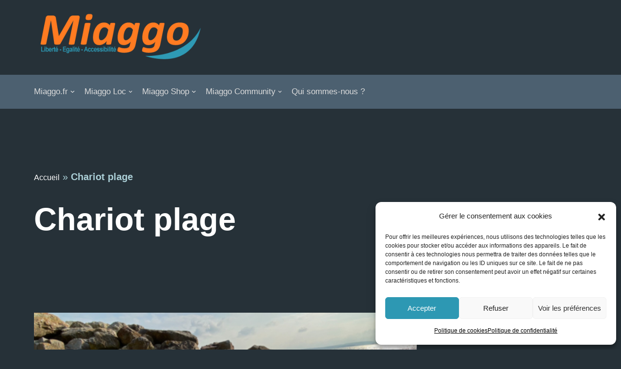

--- FILE ---
content_type: text/html; charset=UTF-8
request_url: https://location.miaggo.fr/chariot-plage/
body_size: 20961
content:
<!DOCTYPE html>
<html lang="fr-FR">

<head>
	
	<meta charset="UTF-8">
	<meta name="viewport" content="width=device-width, initial-scale=1, minimum-scale=1">
	<link rel="profile" href="http://gmpg.org/xfn/11">
		<meta name='robots' content='index, follow, max-image-preview:large, max-snippet:-1, max-video-preview:-1' />

	<!-- This site is optimized with the Yoast SEO plugin v21.1 - https://yoast.com/wordpress/plugins/seo/ -->
	<title>Chariot plage - Location by Miaggo</title>
	<link rel="canonical" href="https://location.miaggo.fr/chariot-plage/" />
	<meta property="og:locale" content="fr_FR" />
	<meta property="og:type" content="article" />
	<meta property="og:title" content="Chariot plage - Location by Miaggo" />
	<meta property="og:description" content="Chariot roues ballons : catégorie 0 Descriptif : Ce chariot&nbsp;très léger et simple d&rsquo;utilisation, permet à l&rsquo;utilisateur de transporter&nbsp;un paddle ou un iaqua jusqu&rsquo;à son lieu de départ en balade (plage,&nbsp;cale..).&nbsp; Manoeuvrable facilement, il supporte le poids de ces matériels assez lourds à porter,&nbsp;et facilite donc la mise à l&rsquo;eau. Caractéristiques techniques • Cadre du&hellip;&nbsp;Lire la suite &raquo;Chariot plage" />
	<meta property="og:url" content="https://location.miaggo.fr/chariot-plage/" />
	<meta property="og:site_name" content="Location by Miaggo" />
	<meta property="article:published_time" content="2023-01-13T14:40:07+00:00" />
	<meta property="article:modified_time" content="2023-01-13T16:10:18+00:00" />
	<meta property="og:image" content="https://location.miaggo.fr/wp-content/uploads/2023/01/oue-1-1.jpg" />
	<meta name="author" content="v.follet@miaggo.fr" />
	<meta name="twitter:card" content="summary_large_image" />
	<meta name="twitter:label1" content="Écrit par" />
	<meta name="twitter:data1" content="v.follet@miaggo.fr" />
	<script type="application/ld+json" class="yoast-schema-graph">{"@context":"https://schema.org","@graph":[{"@type":"Article","@id":"https://location.miaggo.fr/chariot-plage/#article","isPartOf":{"@id":"https://location.miaggo.fr/chariot-plage/"},"author":{"name":"v.follet@miaggo.fr","@id":"https://location.miaggo.fr/#/schema/person/470a0ec53b4a1ed215582d10fee477be"},"headline":"Chariot plage","datePublished":"2023-01-13T14:40:07+00:00","dateModified":"2023-01-13T16:10:18+00:00","mainEntityOfPage":{"@id":"https://location.miaggo.fr/chariot-plage/"},"wordCount":90,"publisher":{"@id":"https://location.miaggo.fr/#organization"},"image":{"@id":"https://location.miaggo.fr/chariot-plage/#primaryimage"},"thumbnailUrl":"https://location.miaggo.fr/wp-content/uploads/2023/01/oue-1-1.jpg","articleSection":["Mobilité plage"],"inLanguage":"fr-FR"},{"@type":"WebPage","@id":"https://location.miaggo.fr/chariot-plage/","url":"https://location.miaggo.fr/chariot-plage/","name":"Chariot plage - Location by Miaggo","isPartOf":{"@id":"https://location.miaggo.fr/#website"},"primaryImageOfPage":{"@id":"https://location.miaggo.fr/chariot-plage/#primaryimage"},"image":{"@id":"https://location.miaggo.fr/chariot-plage/#primaryimage"},"thumbnailUrl":"https://location.miaggo.fr/wp-content/uploads/2023/01/oue-1-1.jpg","datePublished":"2023-01-13T14:40:07+00:00","dateModified":"2023-01-13T16:10:18+00:00","breadcrumb":{"@id":"https://location.miaggo.fr/chariot-plage/#breadcrumb"},"inLanguage":"fr-FR","potentialAction":[{"@type":"ReadAction","target":["https://location.miaggo.fr/chariot-plage/"]}]},{"@type":"ImageObject","inLanguage":"fr-FR","@id":"https://location.miaggo.fr/chariot-plage/#primaryimage","url":"https://location.miaggo.fr/wp-content/uploads/2023/01/oue-1-1.jpg","contentUrl":"https://location.miaggo.fr/wp-content/uploads/2023/01/oue-1-1.jpg","width":1024,"height":500},{"@type":"BreadcrumbList","@id":"https://location.miaggo.fr/chariot-plage/#breadcrumb","itemListElement":[{"@type":"ListItem","position":1,"name":"Accueil","item":"https://location.miaggo.fr/"},{"@type":"ListItem","position":2,"name":"Chariot plage"}]},{"@type":"WebSite","@id":"https://location.miaggo.fr/#website","url":"https://location.miaggo.fr/","name":"Location by Miaggo","description":"#liberté Egalité Accessibilité","publisher":{"@id":"https://location.miaggo.fr/#organization"},"potentialAction":[{"@type":"SearchAction","target":{"@type":"EntryPoint","urlTemplate":"https://location.miaggo.fr/?s={search_term_string}"},"query-input":"required name=search_term_string"}],"inLanguage":"fr-FR"},{"@type":"Organization","@id":"https://location.miaggo.fr/#organization","name":"Location by Miaggo","url":"https://location.miaggo.fr/","logo":{"@type":"ImageObject","inLanguage":"fr-FR","@id":"https://location.miaggo.fr/#/schema/logo/image/","url":"","contentUrl":"","caption":"Location by Miaggo"},"image":{"@id":"https://location.miaggo.fr/#/schema/logo/image/"}},{"@type":"Person","@id":"https://location.miaggo.fr/#/schema/person/470a0ec53b4a1ed215582d10fee477be","name":"v.follet@miaggo.fr","image":{"@type":"ImageObject","inLanguage":"fr-FR","@id":"https://location.miaggo.fr/#/schema/person/image/","url":"https://secure.gravatar.com/avatar/3549f972e8add2d0a58b778549d42224?s=96&d=mm&r=g","contentUrl":"https://secure.gravatar.com/avatar/3549f972e8add2d0a58b778549d42224?s=96&d=mm&r=g","caption":"v.follet@miaggo.fr"},"sameAs":["https://location.miaggo.fr"],"url":"https://location.miaggo.fr/author/v-folletmiaggo-fr/"}]}</script>
	<!-- / Yoast SEO plugin. -->


<link rel='dns-prefetch' href='//www.googletagmanager.com' />

<link rel="alternate" type="application/rss+xml" title="Location by Miaggo &raquo; Flux" href="https://location.miaggo.fr/feed/" />
<link rel="alternate" type="application/rss+xml" title="Location by Miaggo &raquo; Flux des commentaires" href="https://location.miaggo.fr/comments/feed/" />
<style type="text/css">
img.wp-smiley,
img.emoji {
	display: inline !important;
	border: none !important;
	box-shadow: none !important;
	height: 1em !important;
	width: 1em !important;
	margin: 0 0.07em !important;
	vertical-align: -0.1em !important;
	background: none !important;
	padding: 0 !important;
}
</style>
	<link rel='stylesheet' id='wp-block-library-css' href='https://location.miaggo.fr/wp-includes/css/dist/block-library/style.min.css?ver=6.3.7' type='text/css' media='all' />
<style id='classic-theme-styles-inline-css' type='text/css'>
/*! This file is auto-generated */
.wp-block-button__link{color:#fff;background-color:#32373c;border-radius:9999px;box-shadow:none;text-decoration:none;padding:calc(.667em + 2px) calc(1.333em + 2px);font-size:1.125em}.wp-block-file__button{background:#32373c;color:#fff;text-decoration:none}
</style>
<style id='global-styles-inline-css' type='text/css'>
body{--wp--preset--color--black: #000000;--wp--preset--color--cyan-bluish-gray: #abb8c3;--wp--preset--color--white: #ffffff;--wp--preset--color--pale-pink: #f78da7;--wp--preset--color--vivid-red: #cf2e2e;--wp--preset--color--luminous-vivid-orange: #ff6900;--wp--preset--color--luminous-vivid-amber: #fcb900;--wp--preset--color--light-green-cyan: #7bdcb5;--wp--preset--color--vivid-green-cyan: #00d084;--wp--preset--color--pale-cyan-blue: #8ed1fc;--wp--preset--color--vivid-cyan-blue: #0693e3;--wp--preset--color--vivid-purple: #9b51e0;--wp--preset--color--neve-link-color: var(--nv-primary-accent);--wp--preset--color--neve-link-hover-color: var(--nv-secondary-accent);--wp--preset--color--nv-site-bg: var(--nv-site-bg);--wp--preset--color--nv-light-bg: var(--nv-light-bg);--wp--preset--color--nv-dark-bg: var(--nv-dark-bg);--wp--preset--color--neve-text-color: var(--nv-text-color);--wp--preset--color--nv-text-dark-bg: var(--nv-text-dark-bg);--wp--preset--color--nv-c-1: var(--nv-c-1);--wp--preset--color--nv-c-2: var(--nv-c-2);--wp--preset--gradient--vivid-cyan-blue-to-vivid-purple: linear-gradient(135deg,rgba(6,147,227,1) 0%,rgb(155,81,224) 100%);--wp--preset--gradient--light-green-cyan-to-vivid-green-cyan: linear-gradient(135deg,rgb(122,220,180) 0%,rgb(0,208,130) 100%);--wp--preset--gradient--luminous-vivid-amber-to-luminous-vivid-orange: linear-gradient(135deg,rgba(252,185,0,1) 0%,rgba(255,105,0,1) 100%);--wp--preset--gradient--luminous-vivid-orange-to-vivid-red: linear-gradient(135deg,rgba(255,105,0,1) 0%,rgb(207,46,46) 100%);--wp--preset--gradient--very-light-gray-to-cyan-bluish-gray: linear-gradient(135deg,rgb(238,238,238) 0%,rgb(169,184,195) 100%);--wp--preset--gradient--cool-to-warm-spectrum: linear-gradient(135deg,rgb(74,234,220) 0%,rgb(151,120,209) 20%,rgb(207,42,186) 40%,rgb(238,44,130) 60%,rgb(251,105,98) 80%,rgb(254,248,76) 100%);--wp--preset--gradient--blush-light-purple: linear-gradient(135deg,rgb(255,206,236) 0%,rgb(152,150,240) 100%);--wp--preset--gradient--blush-bordeaux: linear-gradient(135deg,rgb(254,205,165) 0%,rgb(254,45,45) 50%,rgb(107,0,62) 100%);--wp--preset--gradient--luminous-dusk: linear-gradient(135deg,rgb(255,203,112) 0%,rgb(199,81,192) 50%,rgb(65,88,208) 100%);--wp--preset--gradient--pale-ocean: linear-gradient(135deg,rgb(255,245,203) 0%,rgb(182,227,212) 50%,rgb(51,167,181) 100%);--wp--preset--gradient--electric-grass: linear-gradient(135deg,rgb(202,248,128) 0%,rgb(113,206,126) 100%);--wp--preset--gradient--midnight: linear-gradient(135deg,rgb(2,3,129) 0%,rgb(40,116,252) 100%);--wp--preset--font-size--small: 13px;--wp--preset--font-size--medium: 20px;--wp--preset--font-size--large: 36px;--wp--preset--font-size--x-large: 42px;--wp--preset--spacing--20: 0.44rem;--wp--preset--spacing--30: 0.67rem;--wp--preset--spacing--40: 1rem;--wp--preset--spacing--50: 1.5rem;--wp--preset--spacing--60: 2.25rem;--wp--preset--spacing--70: 3.38rem;--wp--preset--spacing--80: 5.06rem;--wp--preset--shadow--natural: 6px 6px 9px rgba(0, 0, 0, 0.2);--wp--preset--shadow--deep: 12px 12px 50px rgba(0, 0, 0, 0.4);--wp--preset--shadow--sharp: 6px 6px 0px rgba(0, 0, 0, 0.2);--wp--preset--shadow--outlined: 6px 6px 0px -3px rgba(255, 255, 255, 1), 6px 6px rgba(0, 0, 0, 1);--wp--preset--shadow--crisp: 6px 6px 0px rgba(0, 0, 0, 1);}:where(.is-layout-flex){gap: 0.5em;}:where(.is-layout-grid){gap: 0.5em;}body .is-layout-flow > .alignleft{float: left;margin-inline-start: 0;margin-inline-end: 2em;}body .is-layout-flow > .alignright{float: right;margin-inline-start: 2em;margin-inline-end: 0;}body .is-layout-flow > .aligncenter{margin-left: auto !important;margin-right: auto !important;}body .is-layout-constrained > .alignleft{float: left;margin-inline-start: 0;margin-inline-end: 2em;}body .is-layout-constrained > .alignright{float: right;margin-inline-start: 2em;margin-inline-end: 0;}body .is-layout-constrained > .aligncenter{margin-left: auto !important;margin-right: auto !important;}body .is-layout-constrained > :where(:not(.alignleft):not(.alignright):not(.alignfull)){max-width: var(--wp--style--global--content-size);margin-left: auto !important;margin-right: auto !important;}body .is-layout-constrained > .alignwide{max-width: var(--wp--style--global--wide-size);}body .is-layout-flex{display: flex;}body .is-layout-flex{flex-wrap: wrap;align-items: center;}body .is-layout-flex > *{margin: 0;}body .is-layout-grid{display: grid;}body .is-layout-grid > *{margin: 0;}:where(.wp-block-columns.is-layout-flex){gap: 2em;}:where(.wp-block-columns.is-layout-grid){gap: 2em;}:where(.wp-block-post-template.is-layout-flex){gap: 1.25em;}:where(.wp-block-post-template.is-layout-grid){gap: 1.25em;}.has-black-color{color: var(--wp--preset--color--black) !important;}.has-cyan-bluish-gray-color{color: var(--wp--preset--color--cyan-bluish-gray) !important;}.has-white-color{color: var(--wp--preset--color--white) !important;}.has-pale-pink-color{color: var(--wp--preset--color--pale-pink) !important;}.has-vivid-red-color{color: var(--wp--preset--color--vivid-red) !important;}.has-luminous-vivid-orange-color{color: var(--wp--preset--color--luminous-vivid-orange) !important;}.has-luminous-vivid-amber-color{color: var(--wp--preset--color--luminous-vivid-amber) !important;}.has-light-green-cyan-color{color: var(--wp--preset--color--light-green-cyan) !important;}.has-vivid-green-cyan-color{color: var(--wp--preset--color--vivid-green-cyan) !important;}.has-pale-cyan-blue-color{color: var(--wp--preset--color--pale-cyan-blue) !important;}.has-vivid-cyan-blue-color{color: var(--wp--preset--color--vivid-cyan-blue) !important;}.has-vivid-purple-color{color: var(--wp--preset--color--vivid-purple) !important;}.has-black-background-color{background-color: var(--wp--preset--color--black) !important;}.has-cyan-bluish-gray-background-color{background-color: var(--wp--preset--color--cyan-bluish-gray) !important;}.has-white-background-color{background-color: var(--wp--preset--color--white) !important;}.has-pale-pink-background-color{background-color: var(--wp--preset--color--pale-pink) !important;}.has-vivid-red-background-color{background-color: var(--wp--preset--color--vivid-red) !important;}.has-luminous-vivid-orange-background-color{background-color: var(--wp--preset--color--luminous-vivid-orange) !important;}.has-luminous-vivid-amber-background-color{background-color: var(--wp--preset--color--luminous-vivid-amber) !important;}.has-light-green-cyan-background-color{background-color: var(--wp--preset--color--light-green-cyan) !important;}.has-vivid-green-cyan-background-color{background-color: var(--wp--preset--color--vivid-green-cyan) !important;}.has-pale-cyan-blue-background-color{background-color: var(--wp--preset--color--pale-cyan-blue) !important;}.has-vivid-cyan-blue-background-color{background-color: var(--wp--preset--color--vivid-cyan-blue) !important;}.has-vivid-purple-background-color{background-color: var(--wp--preset--color--vivid-purple) !important;}.has-black-border-color{border-color: var(--wp--preset--color--black) !important;}.has-cyan-bluish-gray-border-color{border-color: var(--wp--preset--color--cyan-bluish-gray) !important;}.has-white-border-color{border-color: var(--wp--preset--color--white) !important;}.has-pale-pink-border-color{border-color: var(--wp--preset--color--pale-pink) !important;}.has-vivid-red-border-color{border-color: var(--wp--preset--color--vivid-red) !important;}.has-luminous-vivid-orange-border-color{border-color: var(--wp--preset--color--luminous-vivid-orange) !important;}.has-luminous-vivid-amber-border-color{border-color: var(--wp--preset--color--luminous-vivid-amber) !important;}.has-light-green-cyan-border-color{border-color: var(--wp--preset--color--light-green-cyan) !important;}.has-vivid-green-cyan-border-color{border-color: var(--wp--preset--color--vivid-green-cyan) !important;}.has-pale-cyan-blue-border-color{border-color: var(--wp--preset--color--pale-cyan-blue) !important;}.has-vivid-cyan-blue-border-color{border-color: var(--wp--preset--color--vivid-cyan-blue) !important;}.has-vivid-purple-border-color{border-color: var(--wp--preset--color--vivid-purple) !important;}.has-vivid-cyan-blue-to-vivid-purple-gradient-background{background: var(--wp--preset--gradient--vivid-cyan-blue-to-vivid-purple) !important;}.has-light-green-cyan-to-vivid-green-cyan-gradient-background{background: var(--wp--preset--gradient--light-green-cyan-to-vivid-green-cyan) !important;}.has-luminous-vivid-amber-to-luminous-vivid-orange-gradient-background{background: var(--wp--preset--gradient--luminous-vivid-amber-to-luminous-vivid-orange) !important;}.has-luminous-vivid-orange-to-vivid-red-gradient-background{background: var(--wp--preset--gradient--luminous-vivid-orange-to-vivid-red) !important;}.has-very-light-gray-to-cyan-bluish-gray-gradient-background{background: var(--wp--preset--gradient--very-light-gray-to-cyan-bluish-gray) !important;}.has-cool-to-warm-spectrum-gradient-background{background: var(--wp--preset--gradient--cool-to-warm-spectrum) !important;}.has-blush-light-purple-gradient-background{background: var(--wp--preset--gradient--blush-light-purple) !important;}.has-blush-bordeaux-gradient-background{background: var(--wp--preset--gradient--blush-bordeaux) !important;}.has-luminous-dusk-gradient-background{background: var(--wp--preset--gradient--luminous-dusk) !important;}.has-pale-ocean-gradient-background{background: var(--wp--preset--gradient--pale-ocean) !important;}.has-electric-grass-gradient-background{background: var(--wp--preset--gradient--electric-grass) !important;}.has-midnight-gradient-background{background: var(--wp--preset--gradient--midnight) !important;}.has-small-font-size{font-size: var(--wp--preset--font-size--small) !important;}.has-medium-font-size{font-size: var(--wp--preset--font-size--medium) !important;}.has-large-font-size{font-size: var(--wp--preset--font-size--large) !important;}.has-x-large-font-size{font-size: var(--wp--preset--font-size--x-large) !important;}
.wp-block-navigation a:where(:not(.wp-element-button)){color: inherit;}
:where(.wp-block-post-template.is-layout-flex){gap: 1.25em;}:where(.wp-block-post-template.is-layout-grid){gap: 1.25em;}
:where(.wp-block-columns.is-layout-flex){gap: 2em;}:where(.wp-block-columns.is-layout-grid){gap: 2em;}
.wp-block-pullquote{font-size: 1.5em;line-height: 1.6;}
</style>
<link rel='stylesheet' id='rt-fontawsome-css' href='https://location.miaggo.fr/wp-content/plugins/the-post-grid/assets/vendor/font-awesome/css/font-awesome.min.css?ver=7.2.1' type='text/css' media='all' />
<link rel='stylesheet' id='rt-tpg-css' href='https://location.miaggo.fr/wp-content/plugins/the-post-grid/assets/css/thepostgrid.min.css?ver=7.2.1' type='text/css' media='all' />
<link rel='stylesheet' id='cmplz-general-css' href='https://location.miaggo.fr/wp-content/plugins/complianz-gdpr/assets/css/cookieblocker.min.css?ver=6.5.3' type='text/css' media='all' />
<link rel='stylesheet' id='neve-style-css' href='https://location.miaggo.fr/wp-content/themes/neve/style-main-new.min.css?ver=3.4.10' type='text/css' media='all' />
<style id='neve-style-inline-css' type='text/css'>
.nv-meta-list li.meta:not(:last-child):after { content:"/" }.nv-meta-list .no-mobile{
			display:none;
		}.nv-meta-list li.last::after{
			content: ""!important;
		}@media (min-width: 769px) {
			.nv-meta-list .no-mobile {
				display: inline-block;
			}
			.nv-meta-list li.last:not(:last-child)::after {
		 		content: "/" !important;
			}
		}
 :root{ --container: 748px;--postwidth:100%; --primarybtnbg: var(--nv-primary-accent); --secondarybtnbg: rgba(0, 0, 0, 0); --primarybtnhoverbg: var(--nv-secondary-accent); --secondarybtnhoverbg: var(--nv-dark-bg); --primarybtncolor: #010101; --secondarybtncolor: var(--nv-dark-bg); --primarybtnhovercolor: #ffffff; --secondarybtnhovercolor: var(--nv-text-dark-bg);--primarybtnborderradius:0;--secondarybtnborderradius:0;--secondarybtnborderwidth:2px;--btnpadding:12px 24px;--primarybtnpadding:12px 24px;--secondarybtnpadding:10px 22px; --btnfs: 14px; --btnlineheight: 1.6em; --bodyfontfamily: Arial,Helvetica,sans-serif; --bodyfontsize: 16px; --bodylineheight: 1.7em; --bodyletterspacing: 0px; --bodyfontweight: 400; --bodytexttransform: none; --h1fontsize: 39px; --h1fontweight: 600; --h1lineheight: 1.2em; --h1letterspacing: 0px; --h1texttransform: none; --h2fontsize: 28px; --h2fontweight: 600; --h2lineheight: 1.3em; --h2letterspacing: 0px; --h2texttransform: none; --h3fontsize: 20px; --h3fontweight: 600; --h3lineheight: 1.3em; --h3letterspacing: 0px; --h3texttransform: none; --h4fontsize: 16px; --h4fontweight: 600; --h4lineheight: 1.3em; --h4letterspacing: 0px; --h4texttransform: none; --h5fontsize: 14px; --h5fontweight: 600; --h5lineheight: 1.3em; --h5letterspacing: 0px; --h5texttransform: none; --h6fontsize: 14px; --h6fontweight: 600; --h6lineheight: 1.3em; --h6letterspacing: 0px; --h6texttransform: none;--formfieldborderwidth:2px;--formfieldborderradius:0; --formfieldbgcolor: var(--nv-site-bg); --formfieldbordercolor: var(--nv-light-bg); --formfieldcolor: var(--nv-text-color);--formfieldpadding:10px 12px 10px 12px;; } .single-post-container .alignfull > [class*="__inner-container"], .single-post-container .alignwide > [class*="__inner-container"]{ max-width:718px } .nv-meta-list{ --avatarsize: 20px; } .single .nv-meta-list{ --avatarsize: 20px; } .blog .blog-entry-title, .archive .blog-entry-title{ --fontsize: 28px; } .single h1.entry-title{ --fontsize: 28px; } .nv-post-thumbnail-wrap{ --boxshadow:0 3px 6px -5px rgba(0, 0, 0, 0.1), 0 4px 8px rgba(0, 0, 0, 0.1); } .nv-post-cover{ --height: 250px;--padding:40px 15px;--justify: flex-start; --textalign: left; --valign: center; } .nv-post-cover .nv-title-meta-wrap, .nv-page-title-wrap, .entry-header{ --color: var(--nv-text-dark-bg); --textalign: left; } .nv-is-boxed.nv-title-meta-wrap{ --padding:40px 15px; --bgcolor: var(--nv-dark-bg); } .nv-overlay{ --bgcolor: var(--nv-dark-bg); --opacity: 50; --blendmode: normal; } .nv-is-boxed.nv-comments-wrap{ --padding:20px; } .nv-is-boxed.comment-respond{ --padding:20px; } .global-styled{ --bgcolor: var(--nv-site-bg); } .header-top{ --rowbcolor: var(--nv-light-bg); --color: var(--nv-text-color); --bgcolor: #263138; } .header-main{ --rowbcolor: #4c6070; --color: var(--nv-text-color); --bgcolor: #4c6070; } .header-bottom{ --rowbcolor: var(--nv-light-bg); --color: var(--nv-text-dark-bg); --bgcolor: #ffffff; } .header-menu-sidebar-bg{ --justify: flex-start; --textalign: left;--flexg: 1;--wrapdropdownwidth: auto; --color: var(--nv-text-color); --bgcolor: var(--nv-site-bg); } .header-menu-sidebar{ width: 360px; } .builder-item--logo{ --maxwidth: 177px;--padding:10px 0;--margin:0; --textalign: left;--justify: flex-start; } .builder-item--nav-icon,.header-menu-sidebar .close-sidebar-panel .navbar-toggle{ --borderradius:0;--borderwidth:1px; } .builder-item--nav-icon{ --label-margin:0 5px 0 0;;--padding:10px 15px;--margin:0; } .builder-item--primary-menu{ --color: var(--nv-text-color); --hovercolor: #37b5c8; --hovertextcolor: var(--nv-text-color); --activecolor: var(--nv-c-2); --spacing: 20px; --height: 25px;--padding:0;--margin:0; --fontsize: 1em; --lineheight: 1.6em; --letterspacing: 0px; --fontweight: 500; --texttransform: none; --iconsize: 1em; } .hfg-is-group.has-primary-menu .inherit-ff{ --inheritedfw: 500; } .footer-top-inner .row{ grid-template-columns:1fr; --valign: flex-start; } .footer-top{ --rowbcolor: var(--nv-light-bg); --color: var(--nv-text-color); --bgcolor: #829fa6; } .footer-main-inner .row{ grid-template-columns:repeat(4, 1fr); --valign: flex-start; } .footer-main{ --rowbcolor: var(--nv-light-bg); --color: var(--nv-text-color); --bgcolor: #4c606f; } .footer-bottom-inner .row{ grid-template-columns:repeat(4, 1fr); --valign: flex-start; } .footer-bottom{ --rowbcolor: var(--nv-light-bg); --color: var(--nv-text-dark-bg); --bgcolor: #ffffff; } .builder-item--footer-one-widgets{ --padding:0;--margin:0; --textalign: left;--justify: flex-start; } .builder-item--footer-two-widgets{ --padding:0;--margin:0; --textalign: left;--justify: flex-start; } .builder-item--footer-three-widgets{ --padding:0;--margin:0; --textalign: left;--justify: flex-start; } .builder-item--footer-menu{ --hovercolor: var(--nv-primary-accent); --spacing: 20px; --height: 25px;--padding:0;--margin:0; --fontsize: 1em; --lineheight: 1.6; --letterspacing: 0px; --fontweight: 500; --texttransform: none; --iconsize: 1em; --textalign: left;--justify: flex-start; } @media(min-width: 576px){ :root{ --container: 992px;--postwidth:50%;--btnpadding:12px 24px;--primarybtnpadding:12px 24px;--secondarybtnpadding:10px 22px; --btnfs: 14px; --btnlineheight: 1.6em; --bodyfontsize: 16px; --bodylineheight: 1.7em; --bodyletterspacing: 0px; --h1fontsize: 55px; --h1lineheight: 1.3em; --h1letterspacing: 0px; --h2fontsize: 34px; --h2lineheight: 1.3em; --h2letterspacing: 0px; --h3fontsize: 20px; --h3lineheight: 1.3em; --h3letterspacing: 0px; --h4fontsize: 16px; --h4lineheight: 1.3em; --h4letterspacing: 0px; --h5fontsize: 14px; --h5lineheight: 1.3em; --h5letterspacing: 0px; --h6fontsize: 14px; --h6lineheight: 1.3em; --h6letterspacing: 0px; } .single-post-container .alignfull > [class*="__inner-container"], .single-post-container .alignwide > [class*="__inner-container"]{ max-width:962px } .nv-meta-list{ --avatarsize: 20px; } .single .nv-meta-list{ --avatarsize: 20px; } .blog .blog-entry-title, .archive .blog-entry-title{ --fontsize: 32px; } .single h1.entry-title{ --fontsize: 40px; } .nv-post-cover{ --height: 30vh;--padding:60px 30px;--justify: flex-start; --textalign: left; --valign: center; } .nv-post-cover .nv-title-meta-wrap, .nv-page-title-wrap, .entry-header{ --textalign: left; } .nv-is-boxed.nv-title-meta-wrap{ --padding:60px 30px; } .nv-is-boxed.nv-comments-wrap{ --padding:30px; } .nv-is-boxed.comment-respond{ --padding:30px; } .header-menu-sidebar-bg{ --justify: flex-start; --textalign: left;--flexg: 1;--wrapdropdownwidth: auto; } .header-menu-sidebar{ width: 360px; } .builder-item--logo{ --maxwidth: 350px;--padding:10px 0;--margin:0; --textalign: left;--justify: flex-start; } .builder-item--nav-icon{ --label-margin:0 5px 0 0;;--padding:10px 15px;--margin:0; } .builder-item--primary-menu{ --spacing: 20px; --height: 25px;--padding:0;--margin:0; --fontsize: 1em; --lineheight: 1.6em; --letterspacing: 0px; --iconsize: 1em; } .builder-item--footer-one-widgets{ --padding:0;--margin:0; --textalign: left;--justify: flex-start; } .builder-item--footer-two-widgets{ --padding:0;--margin:0; --textalign: left;--justify: flex-start; } .builder-item--footer-three-widgets{ --padding:0;--margin:0; --textalign: left;--justify: flex-start; } .builder-item--footer-menu{ --spacing: 20px; --height: 25px;--padding:0;--margin:0; --fontsize: 1em; --lineheight: 1.6; --letterspacing: 0px; --iconsize: 1em; --textalign: left;--justify: flex-start; } }@media(min-width: 960px){ :root{ --container: 1170px;--postwidth:50%;--btnpadding:12px 24px;--primarybtnpadding:12px 24px;--secondarybtnpadding:10px 22px; --btnfs: 16px; --btnlineheight: 1.6em; --bodyfontsize: 17px; --bodylineheight: 1.7em; --bodyletterspacing: 0px; --h1fontsize: 70px; --h1lineheight: 1.3em; --h1letterspacing: 0px; --h2fontsize: 46px; --h2lineheight: 1.3em; --h2letterspacing: 0px; --h3fontsize: 24px; --h3lineheight: 1.3em; --h3letterspacing: 0px; --h4fontsize: 20px; --h4lineheight: 1.3em; --h4letterspacing: 0px; --h5fontsize: 16px; --h5lineheight: 1.3em; --h5letterspacing: 0px; --h6fontsize: 16px; --h6lineheight: 1.3em; --h6letterspacing: 0px; } body:not(.single):not(.archive):not(.blog):not(.search):not(.error404) .neve-main > .container .col, body.post-type-archive-course .neve-main > .container .col, body.post-type-archive-llms_membership .neve-main > .container .col{ max-width: 100%; } body:not(.single):not(.archive):not(.blog):not(.search):not(.error404) .nv-sidebar-wrap, body.post-type-archive-course .nv-sidebar-wrap, body.post-type-archive-llms_membership .nv-sidebar-wrap{ max-width: 0%; } .neve-main > .archive-container .nv-index-posts.col{ max-width: 100%; } .neve-main > .archive-container .nv-sidebar-wrap{ max-width: 0%; } .neve-main > .single-post-container .nv-single-post-wrap.col{ max-width: 70%; } .single-post-container .alignfull > [class*="__inner-container"], .single-post-container .alignwide > [class*="__inner-container"]{ max-width:789px } .container-fluid.single-post-container .alignfull > [class*="__inner-container"], .container-fluid.single-post-container .alignwide > [class*="__inner-container"]{ max-width:calc(70% + 15px) } .neve-main > .single-post-container .nv-sidebar-wrap{ max-width: 30%; } .nv-meta-list{ --avatarsize: 20px; } .single .nv-meta-list{ --avatarsize: 20px; } .blog .blog-entry-title, .archive .blog-entry-title{ --fontsize: 32px; } .single h1.entry-title{ --fontsize: 65px; } .nv-post-cover{ --height: 50vh;--padding:60px 40px 60px 40px;;--justify: flex-start; --textalign: left; --valign: flex-end; } .nv-post-cover .nv-title-meta-wrap, .nv-page-title-wrap, .entry-header{ --textalign: left; } .nv-is-boxed.nv-title-meta-wrap{ --padding:60px 40px 60px 40px;; } .nv-is-boxed.nv-comments-wrap{ --padding:40px; } .nv-is-boxed.comment-respond{ --padding:40px; } .header-top{ --height:86px; } .header-main{ --height:70px; } .header-menu-sidebar-bg{ --justify: flex-start; --textalign: left;--flexg: 1;--wrapdropdownwidth: auto; } .header-menu-sidebar{ width: 360px; } .builder-item--logo{ --maxwidth: 350px;--padding:10px 0;--margin:0; --textalign: left;--justify: flex-start; } .builder-item--nav-icon{ --label-margin:0 5px 0 0;;--padding:10px 15px;--margin:0; } .builder-item--primary-menu{ --spacing: 20px; --height: 25px;--padding:0;--margin:0; --fontsize: 1em; --lineheight: 0.5em; --letterspacing: 0px; --iconsize: 1em; } .builder-item--footer-one-widgets{ --padding:0;--margin:0; --textalign: left;--justify: flex-start; } .builder-item--footer-two-widgets{ --padding:0;--margin:0; --textalign: left;--justify: flex-start; } .builder-item--footer-three-widgets{ --padding:0;--margin:0; --textalign: left;--justify: flex-start; } .builder-item--footer-menu{ --spacing: 20px; --height: 25px;--padding:0;--margin:0; --fontsize: 1em; --lineheight: 1.6; --letterspacing: 0px; --iconsize: 1em; --textalign: left;--justify: flex-start; } }:root{--nv-primary-accent:#abcfd7;--nv-secondary-accent:#fbc592;--nv-site-bg:#263138;--nv-light-bg:#263138;--nv-dark-bg:#263138;--nv-text-color:#dcdcdc;--nv-text-dark-bg:#ffffff;--nv-c-1:#2d98b3;--nv-c-2:#ff7a21;--nv-fallback-ff:Arial, Helvetica, sans-serif;}
</style>
<script type='text/javascript' src='https://location.miaggo.fr/wp-includes/js/jquery/jquery.min.js?ver=3.7.0' id='jquery-core-js'></script>
<script type='text/javascript' src='https://location.miaggo.fr/wp-includes/js/jquery/jquery-migrate.min.js?ver=3.4.1' id='jquery-migrate-js'></script>

<!-- Extrait Google Analytics ajouté par Site Kit -->
<script data-service="google-analytics" data-category="statistics" type="text/plain" data-cmplz-src='https://www.googletagmanager.com/gtag/js?id=UA-182270494-3' id='google_gtagjs-js' async></script>
<script id="google_gtagjs-js-after" type="text/javascript">
window.dataLayer = window.dataLayer || [];function gtag(){dataLayer.push(arguments);}
gtag('set', 'linker', {"domains":["location.miaggo.fr"]} );
gtag("js", new Date());
gtag("set", "developer_id.dZTNiMT", true);
gtag("config", "UA-182270494-3", {"anonymize_ip":true});
gtag("config", "G-VFYVRNW8V9");
</script>

<!-- Arrêter l&#039;extrait Google Analytics ajouté par Site Kit -->
<link rel="https://api.w.org/" href="https://location.miaggo.fr/wp-json/" /><link rel="alternate" type="application/json" href="https://location.miaggo.fr/wp-json/wp/v2/posts/160" /><link rel="EditURI" type="application/rsd+xml" title="RSD" href="https://location.miaggo.fr/xmlrpc.php?rsd" />
<meta name="generator" content="WordPress 6.3.7" />
<link rel='shortlink' href='https://location.miaggo.fr/?p=160' />
<link rel="alternate" type="application/json+oembed" href="https://location.miaggo.fr/wp-json/oembed/1.0/embed?url=https%3A%2F%2Flocation.miaggo.fr%2Fchariot-plage%2F" />
<link rel="alternate" type="text/xml+oembed" href="https://location.miaggo.fr/wp-json/oembed/1.0/embed?url=https%3A%2F%2Flocation.miaggo.fr%2Fchariot-plage%2F&#038;format=xml" />
<meta name="generator" content="Site Kit by Google 1.108.0" />	<script>
		document.addEventListener("DOMContentLoaded", function() {
			const logos = document.querySelectorAll(".site-logo a");
			if ( !! logos.length ) {
				logos.forEach( logo => {
					logo.setAttribute("href", "https://www.miaggo.fr");
					logo.setAttribute("target", "_self");
				} );
			}
		});
	</script>
	
        <script>

            jQuery(window).on('elementor/frontend/init', function () {
                var previewIframe = jQuery('#elementor-preview-iframe').get(0);

                // Attach a load event listener to the preview iframe
                jQuery(previewIframe).on('load', function () {
                    var tpg_selector = tpg_str_rev("nottub-tropmi-gpttr nottub-aera-noitces-dda-rotnemele");

                    var logo = "https://location.miaggo.fr/wp-content/plugins/the-post-grid";
                    var log_path = tpg_str_rev("gvs.04x04-noci/segami/stessa/");

                    jQuery('<div class="' + tpg_selector + '" style="vertical-align: bottom;margin-left: 5px;"><img src="' + logo + log_path + '" alt="TPG"/></div>').insertBefore(".elementor-add-section-drag-title");
                });

            });
        </script>
        <style>
            :root {
                --tpg-primary-color: #0d6efd;
                --tpg-secondary-color: #0654c4;
                --tpg-primary-light: #c4d0ff
            }

                    </style>

		<style>.cmplz-hidden{display:none!important;}</style><link rel="icon" href="https://location.miaggo.fr/wp-content/uploads/2023/01/cropped-favicon-miaggo-300x300-1-150x150.png" sizes="32x32" />
<link rel="icon" href="https://location.miaggo.fr/wp-content/uploads/2023/01/cropped-favicon-miaggo-300x300-1-300x300.png" sizes="192x192" />
<link rel="apple-touch-icon" href="https://location.miaggo.fr/wp-content/uploads/2023/01/cropped-favicon-miaggo-300x300-1-300x300.png" />
<meta name="msapplication-TileImage" content="https://location.miaggo.fr/wp-content/uploads/2023/01/cropped-favicon-miaggo-300x300-1-300x300.png" />
		<style type="text/css" id="wp-custom-css">
			/*pour ne pas afficher auteur et date sur article */
.nv-meta-list{ display: none; }

.neve-breadcrumbs-wrapper {
    font-size: 20px;
	  color: #ABCFD7
}
.neve-breadcrumbs-wrapper:hover {
    color: white;
}
.neve-breadcrumbs-wrapper a {
    color: #FF7A21;
	font-size: 16px;
}
.neve-breadcrumbs-wrapper a:hover{
    color: white;
}

h4 { color: #FF7A21; }

.nav-ul .sub-menu {
    background-color:#CAD9DD;
	}

.nav-ul .sub-menu li>a {
	color: #2D98B3;
	}

.nav-ul .sub-menu li>a:hover {
	color: #FF7A21;
	}

/*personnalisation SAGENDA */ 
.alert-success {
    color: white;
    background-color: #ABCFD7;
    border-color: #ABCFD7;
}



.mat-select-value {
    color: #FF7A21;
		background-color : white
}

.btn:hover {
    color: #FF7A21;
		background-color : #C8E9F0
}

.mat-form-field {
    font-size: inherit;
    font-weight: 600;
    line-height: 2.125;
    font-family: Roboto,Helvetica Neue,sans-serif;
    letter-spacing: normal;
}

.wp-block-button__link {
    color: #FF7A21;
		background-color : #C8E9F0;
			font-size: 25px;
}
		</style>
		
	</head>

<body data-cmplz=1  class="post-template-default single single-post postid-160 single-format-standard wp-custom-logo rttpg rttpg-7.2.1 radius-frontend rttpg-body-wrap rttpg-flaticon  nv-blog-grid nv-sidebar-right menu_sidebar_slide_left" id="neve_body"  >
<div class="wrapper">
	
	<header class="header"  >
		<a class="neve-skip-link show-on-focus" href="#content" >
			Aller au contenu		</a>
		<div id="header-grid"  class="hfg_header site-header">
	<div class="header--row header-top hide-on-mobile hide-on-tablet layout-full-contained header--row"
	data-row-id="top" data-show-on="desktop">

	<div
		class="header--row-inner header-top-inner">
		<div class="container">
			<div
				class="row row--wrapper"
				data-section="hfg_header_layout_top" >
				<div class="hfg-slot left"><div class="builder-item desktop-left"><div class="item--inner builder-item--logo"
		data-section="title_tagline"
		data-item-id="logo">
	
<div class="site-logo">
	<a class="brand" href="https://location.miaggo.fr/" title="Location by Miaggo"
			aria-label="Location by Miaggo"><div class="title-with-logo"><img width="400" height="135" src="https://location.miaggo.fr/wp-content/uploads/2023/01/logo-Miaggo-C.png" class="neve-site-logo skip-lazy" alt="" decoding="async" data-variant="logo" fetchpriority="high" /><div class="nv-title-tagline-wrap"></div></div></a></div>

	</div>

</div></div><div class="hfg-slot right"></div>							</div>
		</div>
	</div>
</div>


<nav class="header--row header-main hide-on-mobile hide-on-tablet layout-full-contained nv-navbar header--row"
	data-row-id="main" data-show-on="desktop">

	<div
		class="header--row-inner header-main-inner">
		<div class="container">
			<div
				class="row row--wrapper"
				data-section="hfg_header_layout_main" >
				<div class="hfg-slot left"><div class="builder-item has-nav"><div class="item--inner builder-item--primary-menu has_menu"
		data-section="header_menu_primary"
		data-item-id="primary-menu">
	<div class="nv-nav-wrap">
	<div role="navigation" class="nav-menu-primary style-border-bottom m-style"
			aria-label="Menu principal">

		<ul id="nv-primary-navigation-main" class="primary-menu-ul nav-ul menu-desktop"><li id="menu-item-447" class="menu-item menu-item-type-custom menu-item-object-custom menu-item-has-children menu-item-447"><a href="https://www.miaggo.fr"><span class="menu-item-title-wrap dd-title">Miaggo.fr</span><div role="none" tabindex="-1" class="caret-wrap 1" style="margin-left:5px;"><span class="caret"><svg aria-label="Liste déroulante" xmlns="http://www.w3.org/2000/svg" viewBox="0 0 448 512"><path d="M207.029 381.476L12.686 187.132c-9.373-9.373-9.373-24.569 0-33.941l22.667-22.667c9.357-9.357 24.522-9.375 33.901-.04L224 284.505l154.745-154.021c9.379-9.335 24.544-9.317 33.901.04l22.667 22.667c9.373 9.373 9.373 24.569 0 33.941L240.971 381.476c-9.373 9.372-24.569 9.372-33.942 0z"/></svg></span></div></a>
<ul class="sub-menu">
	<li id="menu-item-448" class="menu-item menu-item-type-custom menu-item-object-custom menu-item-home menu-item-448"><a href="https://location.miaggo.fr">Miaggo Loc</a></li>
	<li id="menu-item-449" class="menu-item menu-item-type-custom menu-item-object-custom menu-item-449"><a href="https://shop.miaggo.fr/boutique/">Miaggo Shop</a></li>
	<li id="menu-item-450" class="menu-item menu-item-type-custom menu-item-object-custom menu-item-450"><a href="https://communaute.miaggo.fr">Miaggo Community</a></li>
</ul>
</li>
<li id="menu-item-23" class="menu-item menu-item-type-post_type menu-item-object-page menu-item-home menu-item-has-children menu-item-23"><a href="https://location.miaggo.fr/"><span class="menu-item-title-wrap dd-title">Miaggo Loc</span><div role="none" tabindex="-1" class="caret-wrap 5" style="margin-left:5px;"><span class="caret"><svg aria-label="Liste déroulante" xmlns="http://www.w3.org/2000/svg" viewBox="0 0 448 512"><path d="M207.029 381.476L12.686 187.132c-9.373-9.373-9.373-24.569 0-33.941l22.667-22.667c9.357-9.357 24.522-9.375 33.901-.04L224 284.505l154.745-154.021c9.379-9.335 24.544-9.317 33.901.04l22.667 22.667c9.373 9.373 9.373 24.569 0 33.941L240.971 381.476c-9.373 9.372-24.569 9.372-33.942 0z"/></svg></span></div></a>
<ul class="sub-menu">
	<li id="menu-item-37" class="menu-item menu-item-type-post_type menu-item-object-page menu-item-has-children menu-item-37"><a href="https://location.miaggo.fr/materiels/"><span class="menu-item-title-wrap dd-title">Matériels</span><div role="none" tabindex="-1" class="caret-wrap 6" style="margin-left:5px;"><span class="caret"><svg aria-label="Liste déroulante" xmlns="http://www.w3.org/2000/svg" viewBox="0 0 448 512"><path d="M207.029 381.476L12.686 187.132c-9.373-9.373-9.373-24.569 0-33.941l22.667-22.667c9.357-9.357 24.522-9.375 33.901-.04L224 284.505l154.745-154.021c9.379-9.335 24.544-9.317 33.901.04l22.667 22.667c9.373 9.373 9.373 24.569 0 33.941L240.971 381.476c-9.373 9.372-24.569 9.372-33.942 0z"/></svg></span></div></a>
	<ul class="sub-menu">
		<li id="menu-item-106" class="menu-item menu-item-type-post_type menu-item-object-page menu-item-106"><a href="https://location.miaggo.fr/mobilite-urbaine/">Mobilité urbaine</a></li>
		<li id="menu-item-341" class="menu-item menu-item-type-post_type menu-item-object-page menu-item-341"><a href="https://location.miaggo.fr/mobilite-plage/">Mobilité plage</a></li>
		<li id="menu-item-345" class="menu-item menu-item-type-post_type menu-item-object-page menu-item-345"><a href="https://location.miaggo.fr/mobilite-montagne/">Mobilité montagne</a></li>
	</ul>
</li>
	<li id="menu-item-73" class="menu-item menu-item-type-post_type menu-item-object-page menu-item-has-children menu-item-73"><a href="https://location.miaggo.fr/tarifs-location/"><span class="menu-item-title-wrap dd-title">Tarifs location</span><div role="none" tabindex="-1" class="caret-wrap 10" style="margin-left:5px;"><span class="caret"><svg aria-label="Liste déroulante" xmlns="http://www.w3.org/2000/svg" viewBox="0 0 448 512"><path d="M207.029 381.476L12.686 187.132c-9.373-9.373-9.373-24.569 0-33.941l22.667-22.667c9.357-9.357 24.522-9.375 33.901-.04L224 284.505l154.745-154.021c9.379-9.335 24.544-9.317 33.901.04l22.667 22.667c9.373 9.373 9.373 24.569 0 33.941L240.971 381.476c-9.373 9.372-24.569 9.372-33.942 0z"/></svg></span></div></a>
	<ul class="sub-menu">
		<li id="menu-item-534" class="menu-item menu-item-type-custom menu-item-object-custom menu-item-534"><a href="https://location.miaggo.fr/particuliers">Particuliers</a></li>
		<li id="menu-item-535" class="menu-item menu-item-type-custom menu-item-object-custom menu-item-535"><a href="https://location.miaggo.fr/professionnels">Professionnels</a></li>
	</ul>
</li>
	<li id="menu-item-72" class="menu-item menu-item-type-post_type menu-item-object-page menu-item-72"><a href="https://location.miaggo.fr/reservation-materiels/">Réservation matériels</a></li>
</ul>
</li>
<li id="menu-item-39" class="menu-item menu-item-type-custom menu-item-object-custom menu-item-has-children menu-item-39"><a href="https://shop.miaggo.fr/boutique/"><span class="menu-item-title-wrap dd-title">Miaggo Shop</span><div role="none" tabindex="-1" class="caret-wrap 14" style="margin-left:5px;"><span class="caret"><svg aria-label="Liste déroulante" xmlns="http://www.w3.org/2000/svg" viewBox="0 0 448 512"><path d="M207.029 381.476L12.686 187.132c-9.373-9.373-9.373-24.569 0-33.941l22.667-22.667c9.357-9.357 24.522-9.375 33.901-.04L224 284.505l154.745-154.021c9.379-9.335 24.544-9.317 33.901.04l22.667 22.667c9.373 9.373 9.373 24.569 0 33.941L240.971 381.476c-9.373 9.372-24.569 9.372-33.942 0z"/></svg></span></div></a>
<ul class="sub-menu">
	<li id="menu-item-451" class="menu-item menu-item-type-custom menu-item-object-custom menu-item-has-children menu-item-451"><a href="https://shop.miaggo.fr/categorie-produit/billy-footwear-chaussures/"><span class="menu-item-title-wrap dd-title">Chaussures Billy Footwear</span><div role="none" tabindex="-1" class="caret-wrap 15" style="margin-left:5px;"><span class="caret"><svg aria-label="Liste déroulante" xmlns="http://www.w3.org/2000/svg" viewBox="0 0 448 512"><path d="M207.029 381.476L12.686 187.132c-9.373-9.373-9.373-24.569 0-33.941l22.667-22.667c9.357-9.357 24.522-9.375 33.901-.04L224 284.505l154.745-154.021c9.379-9.335 24.544-9.317 33.901.04l22.667 22.667c9.373 9.373 9.373 24.569 0 33.941L240.971 381.476c-9.373 9.372-24.569 9.372-33.942 0z"/></svg></span></div></a>
	<ul class="sub-menu">
		<li id="menu-item-486" class="menu-item menu-item-type-custom menu-item-object-custom menu-item-486"><a href="https://shop.miaggo.fr/categorie-produit/billy-footwear-chaussures/chaussures-baby-girl/">Fille bébé</a></li>
		<li id="menu-item-487" class="menu-item menu-item-type-custom menu-item-object-custom menu-item-487"><a href="https://shop.miaggo.fr/categorie-produit/billy-footwear-chaussures/chaussures-baby-boy/">Garçon bébé</a></li>
		<li id="menu-item-488" class="menu-item menu-item-type-custom menu-item-object-custom menu-item-488"><a href="https://shop.miaggo.fr/categorie-produit/billy-footwear-chaussures/chaussures-enfant-girl/">Fille</a></li>
		<li id="menu-item-489" class="menu-item menu-item-type-custom menu-item-object-custom menu-item-489"><a href="https://shop.miaggo.fr/categorie-produit/billy-footwear-chaussures/chaussures-enfant-boy/">Garçon</a></li>
		<li id="menu-item-490" class="menu-item menu-item-type-custom menu-item-object-custom menu-item-490"><a href="https://shop.miaggo.fr/categorie-produit/billy-footwear-chaussures/chaussures-femme/">Femme</a></li>
		<li id="menu-item-491" class="menu-item menu-item-type-custom menu-item-object-custom menu-item-491"><a href="https://shop.miaggo.fr/categorie-produit/billy-footwear-chaussures/chaussures-homme/">Homme</a></li>
	</ul>
</li>
	<li id="menu-item-452" class="menu-item menu-item-type-custom menu-item-object-custom menu-item-452"><a href="https://shop.miaggo.fr/categorie-produit/mobilite-electrique/">Mobilité électrique</a></li>
	<li id="menu-item-555" class="menu-item menu-item-type-custom menu-item-object-custom menu-item-555"><a href="https://shop.miaggo.fr/categorie-produit/miaggo-box/">Miaggo box</a></li>
	<li id="menu-item-453" class="menu-item menu-item-type-custom menu-item-object-custom menu-item-453"><a href="https://shop.miaggo.fr/categorie-produit/non-classe/">Accessoires</a></li>
</ul>
</li>
<li id="menu-item-38" class="menu-item menu-item-type-custom menu-item-object-custom menu-item-has-children menu-item-38"><a href="http://communaute.miaggo.fr"><span class="menu-item-title-wrap dd-title">Miaggo Community</span><div role="none" tabindex="-1" class="caret-wrap 25" style="margin-left:5px;"><span class="caret"><svg aria-label="Liste déroulante" xmlns="http://www.w3.org/2000/svg" viewBox="0 0 448 512"><path d="M207.029 381.476L12.686 187.132c-9.373-9.373-9.373-24.569 0-33.941l22.667-22.667c9.357-9.357 24.522-9.375 33.901-.04L224 284.505l154.745-154.021c9.379-9.335 24.544-9.317 33.901.04l22.667 22.667c9.373 9.373 9.373 24.569 0 33.941L240.971 381.476c-9.373 9.372-24.569 9.372-33.942 0z"/></svg></span></div></a>
<ul class="sub-menu">
	<li id="menu-item-454" class="menu-item menu-item-type-custom menu-item-object-custom menu-item-454"><a href="https://communaute.miaggo.fr/agenda-inclusif/">Agenda inclusif</a></li>
	<li id="menu-item-455" class="menu-item menu-item-type-custom menu-item-object-custom menu-item-455"><a href="https://communaute.miaggo.fr/balades-adaptees/">balades adaptées</a></li>
	<li id="menu-item-553" class="menu-item menu-item-type-custom menu-item-object-custom menu-item-553"><a href="https://communaute.miaggo.fr/newsletter/">Newsletter</a></li>
	<li id="menu-item-554" class="menu-item menu-item-type-custom menu-item-object-custom menu-item-554"><a href="https://communaute.miaggo.fr/tests/">Tests</a></li>
</ul>
</li>
<li id="menu-item-211" class="menu-item menu-item-type-custom menu-item-object-custom menu-item-211"><a href="https://www.miaggo.fr/a-propos/">Qui sommes-nous ?</a></li>
</ul>	</div>
</div>

	</div>

</div></div><div class="hfg-slot right"></div>							</div>
		</div>
	</div>
</nav>

<div class="header--row header-top hide-on-desktop layout-full-contained header--row"
	data-row-id="top" data-show-on="mobile">

	<div
		class="header--row-inner header-top-inner">
		<div class="container">
			<div
				class="row row--wrapper"
				data-section="hfg_header_layout_top" >
				<div class="hfg-slot left"><div class="builder-item tablet-left mobile-left"><div class="item--inner builder-item--logo"
		data-section="title_tagline"
		data-item-id="logo">
	
<div class="site-logo">
	<a class="brand" href="https://location.miaggo.fr/" title="Location by Miaggo"
			aria-label="Location by Miaggo"><div class="title-with-logo"><img width="400" height="135" src="https://location.miaggo.fr/wp-content/uploads/2023/01/logo-Miaggo-C.png" class="neve-site-logo skip-lazy" alt="" decoding="async" data-variant="logo" /><div class="nv-title-tagline-wrap"></div></div></a></div>

	</div>

</div></div><div class="hfg-slot right"></div>							</div>
		</div>
	</div>
</div>


<nav class="header--row header-main hide-on-desktop layout-full-contained nv-navbar header--row"
	data-row-id="main" data-show-on="mobile">

	<div
		class="header--row-inner header-main-inner">
		<div class="container">
			<div
				class="row row--wrapper"
				data-section="hfg_header_layout_main" >
				<div class="hfg-slot left"></div><div class="hfg-slot right"><div class="builder-item tablet-left mobile-left"><div class="item--inner builder-item--nav-icon"
		data-section="header_menu_icon"
		data-item-id="nav-icon">
	<div class="menu-mobile-toggle item-button navbar-toggle-wrapper">
	<button type="button" class=" navbar-toggle"
			value="Menu de navigation"
					aria-label="Menu de navigation ">
					<span class="bars">
				<span class="icon-bar"></span>
				<span class="icon-bar"></span>
				<span class="icon-bar"></span>
			</span>
					<span class="screen-reader-text">Menu de navigation</span>
	</button>
</div> <!--.navbar-toggle-wrapper-->


	</div>

</div></div>							</div>
		</div>
	</div>
</nav>

<div
		id="header-menu-sidebar" class="header-menu-sidebar menu-sidebar-panel slide_left hfg-pe"
		data-row-id="sidebar">
	<div id="header-menu-sidebar-bg" class="header-menu-sidebar-bg">
		<div class="close-sidebar-panel navbar-toggle-wrapper">
			<button type="button" class="hamburger is-active  navbar-toggle active" 					value="Menu de navigation"
					aria-label="Menu de navigation ">
									<span class="bars">
						<span class="icon-bar"></span>
						<span class="icon-bar"></span>
						<span class="icon-bar"></span>
					</span>
									<span class="screen-reader-text">
				Menu de navigation					</span>
			</button>
		</div>
		<div id="header-menu-sidebar-inner" class="header-menu-sidebar-inner ">
						<div class="builder-item has-nav"><div class="item--inner builder-item--primary-menu has_menu"
		data-section="header_menu_primary"
		data-item-id="primary-menu">
	<div class="nv-nav-wrap">
	<div role="navigation" class="nav-menu-primary style-border-bottom m-style"
			aria-label="Menu principal">

		<ul id="nv-primary-navigation-sidebar" class="primary-menu-ul nav-ul menu-mobile"><li class="menu-item menu-item-type-custom menu-item-object-custom menu-item-has-children menu-item-447"><div class="wrap"><a href="https://www.miaggo.fr"><span class="menu-item-title-wrap dd-title">Miaggo.fr</span></a><button tabindex="0" type="button" class="caret-wrap navbar-toggle 1 " style="margin-left:5px;"><span class="caret"><svg aria-label="Liste déroulante" xmlns="http://www.w3.org/2000/svg" viewBox="0 0 448 512"><path d="M207.029 381.476L12.686 187.132c-9.373-9.373-9.373-24.569 0-33.941l22.667-22.667c9.357-9.357 24.522-9.375 33.901-.04L224 284.505l154.745-154.021c9.379-9.335 24.544-9.317 33.901.04l22.667 22.667c9.373 9.373 9.373 24.569 0 33.941L240.971 381.476c-9.373 9.372-24.569 9.372-33.942 0z"/></svg></span></button></div>
<ul class="sub-menu">
	<li class="menu-item menu-item-type-custom menu-item-object-custom menu-item-home menu-item-448"><a href="https://location.miaggo.fr">Miaggo Loc</a></li>
	<li class="menu-item menu-item-type-custom menu-item-object-custom menu-item-449"><a href="https://shop.miaggo.fr/boutique/">Miaggo Shop</a></li>
	<li class="menu-item menu-item-type-custom menu-item-object-custom menu-item-450"><a href="https://communaute.miaggo.fr">Miaggo Community</a></li>
</ul>
</li>
<li class="menu-item menu-item-type-post_type menu-item-object-page menu-item-home menu-item-has-children menu-item-23"><div class="wrap"><a href="https://location.miaggo.fr/"><span class="menu-item-title-wrap dd-title">Miaggo Loc</span></a><button tabindex="0" type="button" class="caret-wrap navbar-toggle 5 " style="margin-left:5px;"><span class="caret"><svg aria-label="Liste déroulante" xmlns="http://www.w3.org/2000/svg" viewBox="0 0 448 512"><path d="M207.029 381.476L12.686 187.132c-9.373-9.373-9.373-24.569 0-33.941l22.667-22.667c9.357-9.357 24.522-9.375 33.901-.04L224 284.505l154.745-154.021c9.379-9.335 24.544-9.317 33.901.04l22.667 22.667c9.373 9.373 9.373 24.569 0 33.941L240.971 381.476c-9.373 9.372-24.569 9.372-33.942 0z"/></svg></span></button></div>
<ul class="sub-menu">
	<li class="menu-item menu-item-type-post_type menu-item-object-page menu-item-has-children menu-item-37"><div class="wrap"><a href="https://location.miaggo.fr/materiels/"><span class="menu-item-title-wrap dd-title">Matériels</span></a><button tabindex="0" type="button" class="caret-wrap navbar-toggle 6 " style="margin-left:5px;"><span class="caret"><svg aria-label="Liste déroulante" xmlns="http://www.w3.org/2000/svg" viewBox="0 0 448 512"><path d="M207.029 381.476L12.686 187.132c-9.373-9.373-9.373-24.569 0-33.941l22.667-22.667c9.357-9.357 24.522-9.375 33.901-.04L224 284.505l154.745-154.021c9.379-9.335 24.544-9.317 33.901.04l22.667 22.667c9.373 9.373 9.373 24.569 0 33.941L240.971 381.476c-9.373 9.372-24.569 9.372-33.942 0z"/></svg></span></button></div>
	<ul class="sub-menu">
		<li class="menu-item menu-item-type-post_type menu-item-object-page menu-item-106"><a href="https://location.miaggo.fr/mobilite-urbaine/">Mobilité urbaine</a></li>
		<li class="menu-item menu-item-type-post_type menu-item-object-page menu-item-341"><a href="https://location.miaggo.fr/mobilite-plage/">Mobilité plage</a></li>
		<li class="menu-item menu-item-type-post_type menu-item-object-page menu-item-345"><a href="https://location.miaggo.fr/mobilite-montagne/">Mobilité montagne</a></li>
	</ul>
</li>
	<li class="menu-item menu-item-type-post_type menu-item-object-page menu-item-has-children menu-item-73"><div class="wrap"><a href="https://location.miaggo.fr/tarifs-location/"><span class="menu-item-title-wrap dd-title">Tarifs location</span></a><button tabindex="0" type="button" class="caret-wrap navbar-toggle 10 " style="margin-left:5px;"><span class="caret"><svg aria-label="Liste déroulante" xmlns="http://www.w3.org/2000/svg" viewBox="0 0 448 512"><path d="M207.029 381.476L12.686 187.132c-9.373-9.373-9.373-24.569 0-33.941l22.667-22.667c9.357-9.357 24.522-9.375 33.901-.04L224 284.505l154.745-154.021c9.379-9.335 24.544-9.317 33.901.04l22.667 22.667c9.373 9.373 9.373 24.569 0 33.941L240.971 381.476c-9.373 9.372-24.569 9.372-33.942 0z"/></svg></span></button></div>
	<ul class="sub-menu">
		<li class="menu-item menu-item-type-custom menu-item-object-custom menu-item-534"><a href="https://location.miaggo.fr/particuliers">Particuliers</a></li>
		<li class="menu-item menu-item-type-custom menu-item-object-custom menu-item-535"><a href="https://location.miaggo.fr/professionnels">Professionnels</a></li>
	</ul>
</li>
	<li class="menu-item menu-item-type-post_type menu-item-object-page menu-item-72"><a href="https://location.miaggo.fr/reservation-materiels/">Réservation matériels</a></li>
</ul>
</li>
<li class="menu-item menu-item-type-custom menu-item-object-custom menu-item-has-children menu-item-39"><div class="wrap"><a href="https://shop.miaggo.fr/boutique/"><span class="menu-item-title-wrap dd-title">Miaggo Shop</span></a><button tabindex="0" type="button" class="caret-wrap navbar-toggle 14 " style="margin-left:5px;"><span class="caret"><svg aria-label="Liste déroulante" xmlns="http://www.w3.org/2000/svg" viewBox="0 0 448 512"><path d="M207.029 381.476L12.686 187.132c-9.373-9.373-9.373-24.569 0-33.941l22.667-22.667c9.357-9.357 24.522-9.375 33.901-.04L224 284.505l154.745-154.021c9.379-9.335 24.544-9.317 33.901.04l22.667 22.667c9.373 9.373 9.373 24.569 0 33.941L240.971 381.476c-9.373 9.372-24.569 9.372-33.942 0z"/></svg></span></button></div>
<ul class="sub-menu">
	<li class="menu-item menu-item-type-custom menu-item-object-custom menu-item-has-children menu-item-451"><div class="wrap"><a href="https://shop.miaggo.fr/categorie-produit/billy-footwear-chaussures/"><span class="menu-item-title-wrap dd-title">Chaussures Billy Footwear</span></a><button tabindex="0" type="button" class="caret-wrap navbar-toggle 15 " style="margin-left:5px;"><span class="caret"><svg aria-label="Liste déroulante" xmlns="http://www.w3.org/2000/svg" viewBox="0 0 448 512"><path d="M207.029 381.476L12.686 187.132c-9.373-9.373-9.373-24.569 0-33.941l22.667-22.667c9.357-9.357 24.522-9.375 33.901-.04L224 284.505l154.745-154.021c9.379-9.335 24.544-9.317 33.901.04l22.667 22.667c9.373 9.373 9.373 24.569 0 33.941L240.971 381.476c-9.373 9.372-24.569 9.372-33.942 0z"/></svg></span></button></div>
	<ul class="sub-menu">
		<li class="menu-item menu-item-type-custom menu-item-object-custom menu-item-486"><a href="https://shop.miaggo.fr/categorie-produit/billy-footwear-chaussures/chaussures-baby-girl/">Fille bébé</a></li>
		<li class="menu-item menu-item-type-custom menu-item-object-custom menu-item-487"><a href="https://shop.miaggo.fr/categorie-produit/billy-footwear-chaussures/chaussures-baby-boy/">Garçon bébé</a></li>
		<li class="menu-item menu-item-type-custom menu-item-object-custom menu-item-488"><a href="https://shop.miaggo.fr/categorie-produit/billy-footwear-chaussures/chaussures-enfant-girl/">Fille</a></li>
		<li class="menu-item menu-item-type-custom menu-item-object-custom menu-item-489"><a href="https://shop.miaggo.fr/categorie-produit/billy-footwear-chaussures/chaussures-enfant-boy/">Garçon</a></li>
		<li class="menu-item menu-item-type-custom menu-item-object-custom menu-item-490"><a href="https://shop.miaggo.fr/categorie-produit/billy-footwear-chaussures/chaussures-femme/">Femme</a></li>
		<li class="menu-item menu-item-type-custom menu-item-object-custom menu-item-491"><a href="https://shop.miaggo.fr/categorie-produit/billy-footwear-chaussures/chaussures-homme/">Homme</a></li>
	</ul>
</li>
	<li class="menu-item menu-item-type-custom menu-item-object-custom menu-item-452"><a href="https://shop.miaggo.fr/categorie-produit/mobilite-electrique/">Mobilité électrique</a></li>
	<li class="menu-item menu-item-type-custom menu-item-object-custom menu-item-555"><a href="https://shop.miaggo.fr/categorie-produit/miaggo-box/">Miaggo box</a></li>
	<li class="menu-item menu-item-type-custom menu-item-object-custom menu-item-453"><a href="https://shop.miaggo.fr/categorie-produit/non-classe/">Accessoires</a></li>
</ul>
</li>
<li class="menu-item menu-item-type-custom menu-item-object-custom menu-item-has-children menu-item-38"><div class="wrap"><a href="http://communaute.miaggo.fr"><span class="menu-item-title-wrap dd-title">Miaggo Community</span></a><button tabindex="0" type="button" class="caret-wrap navbar-toggle 25 " style="margin-left:5px;"><span class="caret"><svg aria-label="Liste déroulante" xmlns="http://www.w3.org/2000/svg" viewBox="0 0 448 512"><path d="M207.029 381.476L12.686 187.132c-9.373-9.373-9.373-24.569 0-33.941l22.667-22.667c9.357-9.357 24.522-9.375 33.901-.04L224 284.505l154.745-154.021c9.379-9.335 24.544-9.317 33.901.04l22.667 22.667c9.373 9.373 9.373 24.569 0 33.941L240.971 381.476c-9.373 9.372-24.569 9.372-33.942 0z"/></svg></span></button></div>
<ul class="sub-menu">
	<li class="menu-item menu-item-type-custom menu-item-object-custom menu-item-454"><a href="https://communaute.miaggo.fr/agenda-inclusif/">Agenda inclusif</a></li>
	<li class="menu-item menu-item-type-custom menu-item-object-custom menu-item-455"><a href="https://communaute.miaggo.fr/balades-adaptees/">balades adaptées</a></li>
	<li class="menu-item menu-item-type-custom menu-item-object-custom menu-item-553"><a href="https://communaute.miaggo.fr/newsletter/">Newsletter</a></li>
	<li class="menu-item menu-item-type-custom menu-item-object-custom menu-item-554"><a href="https://communaute.miaggo.fr/tests/">Tests</a></li>
</ul>
</li>
<li class="menu-item menu-item-type-custom menu-item-object-custom menu-item-211"><a href="https://www.miaggo.fr/a-propos/">Qui sommes-nous ?</a></li>
</ul>	</div>
</div>

	</div>

</div>					</div>
	</div>
</div>
<div class="header-menu-sidebar-overlay hfg-ov hfg-pe"></div>
</div>
	</header>

	<style>.header-menu-sidebar .nav-ul li .wrap { position:relative; padding: 15px 0; display: flex; align-items: center; }.header-menu-sidebar .nav-ul li .wrap a { flex-grow: 1; }.header-menu-sidebar .nav-ul li .wrap a .dd-title { width: var(--wrapdropdownwidth); }.header-menu-sidebar .nav-ul li .wrap button { border: 0; z-index: 1; background: 0; }</style><div class="nv-post-cover" ><div class="nv-overlay"></div><div class="container"><div class="nv-title-meta-wrap "><small class="nv--yoast-breadcrumb neve-breadcrumbs-wrapper"><span><span><a href="https://location.miaggo.fr/">Accueil</a></span> » <span class="breadcrumb_last" aria-current="page"><strong>Chariot plage</strong></span></span></small><h1 class="title entry-title">Chariot plage</h1><ul class="nv-meta-list"><li  class="meta author vcard "><span class="author-name fn">par <a href="https://location.miaggo.fr/author/v-folletmiaggo-fr/" title="Publications par v.follet@miaggo.fr" rel="author">v.follet@miaggo.fr</a></span></li><li class="meta date posted-on "><time class="entry-date published" datetime="2023-01-13T15:40:07+01:00" content="2023-01-13">13 janvier 2023</time><time class="updated" datetime="2023-01-13T17:10:18+01:00">13 janvier 2023</time></li></ul></div></div></div>

	
	<main id="content" class="neve-main">

	<div class="container single-post-container">
		<div class="row">
						<article id="post-160"
					class="nv-single-post-wrap col post-160 post type-post status-publish format-standard hentry category-mobilite-plage">
				<div class="nv-content-wrap entry-content">
<figure class="wp-block-image size-full"><img decoding="async" width="1024" height="500" src="https://location.miaggo.fr/wp-content/uploads/2023/01/oue-1-1.jpg" alt="" class="wp-image-202"/></figure>



<p><strong>Chariot roues ballons : catégorie 0</strong></p>



<h2 class="wp-block-heading">Descriptif :</h2>



<p>Ce chariot&nbsp;très léger et simple d&rsquo;utilisation, permet à l&rsquo;utilisateur de transporter&nbsp;un paddle ou un iaqua jusqu&rsquo;à son lieu de départ en balade (plage,&nbsp;cale..).&nbsp;</p>



<p>Manoeuvrable facilement, il supporte le poids de ces matériels assez lourds à porter,&nbsp;et facilite donc la mise à l&rsquo;eau.</p>



<h2 class="wp-block-heading">Caractéristiques techniques</h2>



<p>• Cadre du chariot en aluminium renforcé.</p>



<p>• Roues en caoutchouc larges et gonflables.</p>



<p>•&nbsp;Roulette centrale pliable pour une stabilité renforcée.</p>



<p><em>* Photos non contractuelles</em></p>
</div>
<div id="comments" class="comments-area">
	</div>
			</article>
			<div class="nv-sidebar-wrap col-sm-12 nv-right blog-sidebar " >
		<aside id="secondary" role="complementary">
		
		<div id="block-57" class="widget widget_block">
<div class="wp-block-buttons is-layout-flex wp-block-buttons-is-layout-flex">
<div class="wp-block-button"><a class="wp-block-button__link wp-element-button" href="https://location.miaggo.fr/reservation-materiels">Réservez-moi !</a></div>
</div>
</div><div id="block-56" class="widget widget_block">
<h4 class="wp-block-heading"><a href="https://location.miaggo.fr">Miaggo Location</a></h4>
</div><div id="block-16" class="widget widget_block">
<ul>
<li><a href="https://location.miaggo.fr/mobilite-urbaine/">Mobilité urbaine</a></li>



<li><a href="https://location.miaggo.fr/mobilite-plage/">Mobilité Plage/mer</a></li>



<li><a href="https://location.miaggo.fr/mobilite-montagne/">Mobilité Montagne</a></li>



<li><a href="http://location.miaggo.fr/mobilite-campagne">Mobilité Campagne</a></li>
</ul>
</div><div id="block-50" class="widget widget_block">
<h4 class="wp-block-heading"><a href="https://shop.miaggo.fr/boutique">Miaggo shop</a></h4>
</div><div id="block-13" class="widget widget_block">
<ul>
<li><a href="https://shop.miaggo.fr/categorie-produit/billy-footwear-chaussures/">Chaussures Billy Footwear</a></li>



<li><a href="https://shop.miaggo.fr/categorie-produit/mobilite-electrique/">Mobilité électrique</a></li>



<li><a href="https://shop.miaggo.fr/categorie-produit/miaggo-box/">Miaggo box</a></li>



<li><a href="https://shop.miaggo.fr/categorie-produit/non-classe/">Accessoires</a></li>
</ul>
</div><div id="block-27" class="widget widget_block widget_media_gallery">
<figure class="wp-block-gallery has-nested-images columns-default is-cropped wp-block-gallery-2 is-layout-flex wp-block-gallery-is-layout-flex">
<figure class="wp-block-image size-large"><img decoding="async" data-id="445" src="https://shop.miaggo.fr/wp-content/uploads/2022/12/forcewheel-moulinblanc.jpg" alt="" class="wp-image-445"/><figcaption class="wp-element-caption"><a href="https://shop.miaggo.fr/produit/forcewheel/">forcewheel</a></figcaption></figure>



<figure class="wp-block-image size-large"><img decoding="async" data-id="441" src="https://shop.miaggo.fr/wp-content/uploads/2022/12/Happyscoot-plougonvelin2.jpg" alt="" class="wp-image-441"/><figcaption class="wp-element-caption"><a href="https://shop.miaggo.fr/produit/happy-scoot/">happyscoot</a></figcaption></figure>



<figure class="wp-block-image size-large"><img decoding="async" data-id="443" src="https://shop.miaggo.fr/wp-content/uploads/2022/12/40EF0543-7C20-43EF-8DEC-8307EE8B2EFE-1024x1007.jpeg" alt="" class="wp-image-443"/><figcaption class="wp-element-caption"><a href="https://shop.miaggo.fr/produit/promener/">Promene</a></figcaption></figure>
</figure>
</div><div id="block-18" class="widget widget_block">
<h4 class="wp-block-heading"><a href="https://shop.miaggo.fr/categorie-produit/billy-footwear-chaussures/">Chaussures Billy Footwear</a></h4>
</div><div id="block-19" class="widget widget_block">
<ul>
<li><a href="https://shop.miaggo.fr/categorie-produit/billy-footwear-chaussures/chaussures-baby-girl/">Bébé Fille</a></li>



<li><a href="https://shop.miaggo.fr/categorie-produit/billy-footwear-chaussures/chaussures-baby-boy/">Bébé garçon</a></li>



<li><a href="https://shop.miaggo.fr/categorie-produit/billy-footwear-chaussures/chaussures-enfant-girl/">Enfant Fille</a></li>



<li><a href="https://shop.miaggo.fr/categorie-produit/billy-footwear-chaussures/chaussures-enfant-boy/">Enfant Garçon</a></li>



<li><a href="https://shop.miaggo.fr/categorie-produit/billy-footwear-chaussures/chaussures-femme/">Femme</a></li>



<li><a href="https://shop.miaggo.fr/categorie-produit/billy-footwear-chaussures/chaussures-homme/">Homme</a></li>
</ul>
</div><div id="block-21" class="widget widget_block">
<h4 class="wp-block-heading"><a href="https://communaute.miaggo.fr">Miaggo communauté</a></h4>
</div><div id="block-22" class="widget widget_block">
<ul>
<li><a href="https://communaute.miaggo.fr/agenda-inclusif/">Agenda inclusif</a></li>



<li><a href="https://communaute.miaggo.fr/balades-adaptees/">Idées balades</a></li>



<li><a href="https://communaute.miaggo.fr/tests/">Tests</a></li>
</ul>
</div><div id="block-53" class="widget widget_block">
<div class="wp-block-buttons is-layout-flex wp-block-buttons-is-layout-flex">
<div class="wp-block-button"><a class="wp-block-button__link wp-element-button" href="https://location.miaggo.fr/tarifs-location">Tarifs location</a></div>
</div>
</div><div id="block-59" class="widget widget_block">
<div class="wp-block-buttons is-layout-flex wp-block-buttons-is-layout-flex"></div>
</div>
			</aside>
</div>
		</div>
	</div>

</main><!--/.neve-main-->

<footer class="site-footer" id="site-footer"  >
	<div class="hfg_footer">
		<div class="footer--row footer-top layout-full-contained"
	id="cb-row--footer-top"
	data-row-id="top" data-show-on="desktop">
	<div
		class="footer--row-inner footer-top-inner footer-content-wrap">
		<div class="container">
			<div
				class="hfg-grid nv-footer-content hfg-grid-top row--wrapper row "
				data-section="hfg_footer_layout_top" >
				<div class="hfg-slot left"><div class="builder-item desktop-left tablet-left mobile-left"><div class="item--inner builder-item--footer-menu has_menu"
		data-section="footer_menu_primary"
		data-item-id="footer-menu">
	<div class="component-wrap">
	<div role="navigation" class="style-plain nav-menu-footer"
		aria-label="Menu du pied de page">

		<ul id="footer-menu" class="footer-menu nav-ul"><li class="menu-item menu-item-type-custom menu-item-object-custom menu-item-447"><a href="https://www.miaggo.fr">Miaggo.fr</a></li>
<li class="menu-item menu-item-type-post_type menu-item-object-page menu-item-home menu-item-23"><a href="https://location.miaggo.fr/">Miaggo Loc</a></li>
<li class="menu-item menu-item-type-custom menu-item-object-custom menu-item-39"><a href="https://shop.miaggo.fr/boutique/">Miaggo Shop</a></li>
<li class="menu-item menu-item-type-custom menu-item-object-custom menu-item-38"><a href="http://communaute.miaggo.fr">Miaggo Community</a></li>
<li class="menu-item menu-item-type-custom menu-item-object-custom menu-item-211"><a href="https://www.miaggo.fr/a-propos/">Qui sommes-nous ?</a></li>
</ul>	</div>
</div>

	</div>

</div></div>							</div>
		</div>
	</div>
</div>

<div class="footer--row footer-main layout-full-contained"
	id="cb-row--footer-main"
	data-row-id="main" data-show-on="desktop">
	<div
		class="footer--row-inner footer-main-inner footer-content-wrap">
		<div class="container">
			<div
				class="hfg-grid nv-footer-content hfg-grid-main row--wrapper row "
				data-section="hfg_footer_layout_main" >
				<div class="hfg-slot left"><div class="builder-item desktop-left tablet-left mobile-left"><div class="item--inner builder-item--footer-two-widgets"
		data-section="neve_sidebar-widgets-footer-two-widgets"
		data-item-id="footer-two-widgets">
		<div class="widget-area">
		<div id="block-66" class="widget widget_block"><p><div class="ti-widget ti-goog" data-layout-id="23" data-set-id="light-background" data-pid="b5167179c03e50ec942cb" > <div class="ti-widget-container"> <a href="#popup" class="ti-header source-Google" data-subcontent="1" data-subcontent-target=".ti-popup-widget" > <div class="ti-profile-img"> <img src="https://lh4.googleusercontent.com/-z6Bjy82XIRc/AAAAAAAAAAI/AAAAAAAAAAA/BPbMF4zc7Ow/s160-c-k-mo/photo.jpg" alt="Miaggo - Accessibilité loisirs et handicap" /> </div> <div class="ti-profile-details"> <div class="ti-name"> Miaggo - Accessibilité loisirs et handicap</div> <span class="ti-stars"><span class="ti-star f"></span><span class="ti-star f"></span><span class="ti-star f"></span><span class="ti-star f"></span><span class="ti-star f"></span></span> <div class="ti-rating-text"> <span class="nowrap"><span class="underline">27 avis Google</span></span> </div> </div> </a> </div> <div class="ti-popup-widget"> <div class="ti-widget-container"> <div class="ti-header-wrapper"> <div class="ti-popup-header source-Google"> <a href="#" class="ti-close-lg"></a> <div class="ti-profile-img"> <img src="https://lh4.googleusercontent.com/-z6Bjy82XIRc/AAAAAAAAAAI/AAAAAAAAAAA/BPbMF4zc7Ow/s160-c-k-mo/photo.jpg" alt="Miaggo - Accessibilité loisirs et handicap" /> </div> <div class="ti-profile-details"> <div class="ti-name"> Miaggo - Accessibilité loisirs et handicap</div> <span class="ti-stars"><span class="ti-star f"></span><span class="ti-star f"></span><span class="ti-star f"></span><span class="ti-star f"></span><span class="ti-star f"></span></span> <div class="ti-rating-text"> <span class="nowrap"><strong>27 avis Google</strong></span> </div> </div> </div> </div> <div class="ti-reviews-container"> <div class="ti-reviews-container-wrapper">  <div data-empty="0" class="ti-review-item source-Google" > <div class="ti-popup-inner"> <div class="ti-review-header"> <div class="ti-profile-img"> <img src="https://lh3.googleusercontent.com/a/ACg8ocKl7tcsIaatszs82H52m63mX_RY1ZsZd6YM46B-on6n24y0-A=s120-c-rp-mo-br100" alt="Carole Landrix" /> </div> <div class="ti-profile-details"> <div class="ti-name"> Carole Landrix </div> <div class="ti-date">2024-04-05</div> </div> </div> <span class="ti-stars"><span class="ti-star f"></span><span class="ti-star f"></span><span class="ti-star f"></span><span class="ti-star f"></span><span class="ti-star f"></span></span> <div class="ti-review-content"> <div class="ti-inner"><!-- R-CONTENT -->Très bons conseils pour une choix de chaussures adaptées à une attelle. La gérante prend le temps de bien expliquer les différents modèles et le suivi est parfait. Après de longues recherches  cela fait du bien de tomber sur quelqu'un qui apporte enfin son aide!
Je recommanderai auprès de miaggo pour les prochaines.<!-- R-CONTENT --></div> <span class="ti-read-more" data-container=".ti-review-content .ti-inner" data-collapse-text="Cacher" data-open-text="Lire la suite"></span> </div> </div> </div>  <div data-empty="0" class="ti-review-item source-Google" > <div class="ti-popup-inner"> <div class="ti-review-header"> <div class="ti-profile-img"> <img src="https://lh3.googleusercontent.com/a/ACg8ocJSBSsBMfxndJ2z2dgbOy7_cLZ2F-22X0Z1uYMq-lsNFLVqUA=s120-c-rp-mo-br100" alt="Marion F" /> </div> <div class="ti-profile-details"> <div class="ti-name"> Marion F </div> <div class="ti-date">2024-03-23</div> </div> </div> <span class="ti-stars"><span class="ti-star f"></span><span class="ti-star f"></span><span class="ti-star f"></span><span class="ti-star f"></span><span class="ti-star f"></span></span> <div class="ti-review-content"> <div class="ti-inner"><!-- R-CONTENT -->Première commande de chaussures Billy pour ma fille : avec le suivi et les recommandations de l'équipe, les chaussures lui vont parfaitement.
L'envoi est rapide, l'équipe est de bon conseil et sait se rendre disponible.
Je ne peux que recommander !<!-- R-CONTENT --></div> <span class="ti-read-more" data-container=".ti-review-content .ti-inner" data-collapse-text="Cacher" data-open-text="Lire la suite"></span> </div> </div> </div>  <div data-empty="0" class="ti-review-item source-Google" > <div class="ti-popup-inner"> <div class="ti-review-header"> <div class="ti-profile-img"> <img src="https://lh3.googleusercontent.com/a-/ALV-UjWW0b3_uXR4aD_f4A2oJU6gLLzPb_gF09WyB2Se4Lhi4ShPYqm6=s120-c-rp-mo-br100" alt="Nathalie GOEHNER" /> </div> <div class="ti-profile-details"> <div class="ti-name"> Nathalie GOEHNER </div> <div class="ti-date">2024-03-18</div> </div> </div> <span class="ti-stars"><span class="ti-star f"></span><span class="ti-star f"></span><span class="ti-star f"></span><span class="ti-star f"></span><span class="ti-star f"></span></span> <div class="ti-review-content"> <div class="ti-inner"><!-- R-CONTENT -->Première commande de chaussures Billy pour ma fille et grâce aux bons conseils de Miaggo, la taille de la chaussure et parfaite.
Le produit était en stock donc la réception était rapide. Le produit est top et correspond à 100% à mes attentes. Je recommande donc à 100% Miaggo pour ce produit. Merci<!-- R-CONTENT --></div> <span class="ti-read-more" data-container=".ti-review-content .ti-inner" data-collapse-text="Cacher" data-open-text="Lire la suite"></span> </div> </div> </div>  <div data-empty="0" class="ti-review-item source-Google" > <div class="ti-popup-inner"> <div class="ti-review-header"> <div class="ti-profile-img"> <img src="https://lh3.googleusercontent.com/a/ACg8ocIyHR36WoR35LPh7jGvILm-6wMkicl-w8349GdRjRDdoyOTUA=s120-c-rp-mo-br100" alt="Jean-Marie Giordano" /> </div> <div class="ti-profile-details"> <div class="ti-name"> Jean-Marie Giordano </div> <div class="ti-date">2023-12-20</div> </div> </div> <span class="ti-stars"><span class="ti-star f"></span><span class="ti-star f"></span><span class="ti-star f"></span><span class="ti-star f"></span><span class="ti-star f"></span></span> <div class="ti-review-content"> <div class="ti-inner"><!-- R-CONTENT -->Je devais acheter en urgence la ForceWheel (une cinquième roue électrique pour fauteuil roulant au top!) avant fin décembre, pour bénéficier de l'aide 2023 de mon CE. Google m'a dirigé vers Miaggo et Véronique (la super secrétaire de direction de Miaggo) qui m'ont donné entière satisfaction. Tout a été simple, fluide, rapide et efficace. J'ai adoré. Vive ce type d'entreprise Française et concurrentielle!<!-- R-CONTENT --></div> <span class="ti-read-more" data-container=".ti-review-content .ti-inner" data-collapse-text="Cacher" data-open-text="Lire la suite"></span> </div> </div> </div>  <div data-empty="0" class="ti-review-item source-Google" > <div class="ti-popup-inner"> <div class="ti-review-header"> <div class="ti-profile-img"> <img src="https://lh3.googleusercontent.com/a-/ALV-UjXUgtBqtaj2mGjqOjs904FLXw5aWj0t8RwgQRyuMJYaa3dgB4cr=s120-c-rp-mo-br100" alt="TRANCHET AMELIE" /> </div> <div class="ti-profile-details"> <div class="ti-name"> TRANCHET AMELIE </div> <div class="ti-date">2023-11-30</div> </div> </div> <span class="ti-stars"><span class="ti-star f"></span><span class="ti-star f"></span><span class="ti-star f"></span><span class="ti-star f"></span><span class="ti-star f"></span></span> <div class="ti-review-content"> <div class="ti-inner"><!-- R-CONTENT -->Petit mais costaud ! Voilà comment définir la boutique Miaggo. J'ai commandé des chaussures Billy (très rares en France) pour ma mère atteinte de Parkinson. Dans un premier temps, la vendeuse vous appelle pour confirmer et vous conseiller au mieux.  Ensuite j'ai reçu un
mms des chaussures pour confirmer avant envoie et réception très rapide ! Chaussures de très bonne qualité ! Bref excellente expérience rien à dire !Merci pour tout ❤️<!-- R-CONTENT --></div> <span class="ti-read-more" data-container=".ti-review-content .ti-inner" data-collapse-text="Cacher" data-open-text="Lire la suite"></span> </div> </div> </div>  <div data-empty="0" class="ti-review-item source-Google" > <div class="ti-popup-inner"> <div class="ti-review-header"> <div class="ti-profile-img"> <img src="https://lh3.googleusercontent.com/a/ACg8ocKrMkUEE3RAmbqyCwAtT1gCjSQ8Wd_p4bRKFZvGSGekZibhmw=s120-c-rp-mo-br100" alt="Pascale Vibert" /> </div> <div class="ti-profile-details"> <div class="ti-name"> Pascale Vibert </div> <div class="ti-date">2023-11-16</div> </div> </div> <span class="ti-stars"><span class="ti-star f"></span><span class="ti-star f"></span><span class="ti-star f"></span><span class="ti-star f"></span><span class="ti-star f"></span></span> <div class="ti-review-content"> <div class="ti-inner"><!-- R-CONTENT -->Une bouffée d'oxygène et un rayon de soleil dans le monde compliqué du handicap. Véronique est très sympa, disponible, et le site est super. Enfin des chaussures jolies et adaptées au handicap de ma fille. Je conseille +++<!-- R-CONTENT --></div> <span class="ti-read-more" data-container=".ti-review-content .ti-inner" data-collapse-text="Cacher" data-open-text="Lire la suite"></span> </div> </div> </div>  <div data-empty="0" class="ti-review-item source-Google" > <div class="ti-popup-inner"> <div class="ti-review-header"> <div class="ti-profile-img"> <img src="https://lh3.googleusercontent.com/a-/ALV-UjXETPt88iclAiqH3BIyE0OAB8qz2rKFDBfPc9Y1eWHw6itnI-M=s120-c-rp-mo-br100" alt="Charlotte Chalumeau" /> </div> <div class="ti-profile-details"> <div class="ti-name"> Charlotte Chalumeau </div> <div class="ti-date">2023-11-14</div> </div> </div> <span class="ti-stars"><span class="ti-star f"></span><span class="ti-star f"></span><span class="ti-star f"></span><span class="ti-star f"></span><span class="ti-star f"></span></span> <div class="ti-review-content"> <div class="ti-inner"><!-- R-CONTENT -->Chaussures achetées pour mon fils autiste atypique de 7 ans avec Hypersensibilité ++++. Il les a depuis une semaine et il les a adopté. Je pense que je commanderai à nouveau quand il aura changé de taille. Je recommande ce site pour sa rapidité et la facilité de communication<!-- R-CONTENT --></div> <span class="ti-read-more" data-container=".ti-review-content .ti-inner" data-collapse-text="Cacher" data-open-text="Lire la suite"></span> </div> </div> </div>  <div data-empty="0" class="ti-review-item source-Google" > <div class="ti-popup-inner"> <div class="ti-review-header"> <div class="ti-profile-img"> <img src="https://lh3.googleusercontent.com/a/ACg8ocLpj1ErL3G8cPLrkHhH1q4v-mLj-3glMrRrlbPWjpy2CVRfCw=s120-c-rp-mo-br100" alt="Anne Elisabeth Houtekins" /> </div> <div class="ti-profile-details"> <div class="ti-name"> Anne Elisabeth Houtekins </div> <div class="ti-date">2023-11-13</div> </div> </div> <span class="ti-stars"><span class="ti-star f"></span><span class="ti-star f"></span><span class="ti-star f"></span><span class="ti-star f"></span><span class="ti-star f"></span></span> <div class="ti-review-content"> <div class="ti-inner"><!-- R-CONTENT -->véronique est super sympa et tres compétente elle a su trouve ce dont j 'avais besoin et ce n 'était pas facile ,je l 'ai recommander la ou je fais mes prothèses a dols pour aider plein de êrsonnes ,un grand merci<!-- R-CONTENT --></div> <span class="ti-read-more" data-container=".ti-review-content .ti-inner" data-collapse-text="Cacher" data-open-text="Lire la suite"></span> </div> </div> </div>  <div data-empty="0" class="ti-review-item source-Google" > <div class="ti-popup-inner"> <div class="ti-review-header"> <div class="ti-profile-img"> <img src="https://lh3.googleusercontent.com/a/ACg8ocJAlMYrGZDIHi51Y5d9FOgU_shyk1X7kMgQIU6KNVVnLlghNg=s120-c-rp-mo-br100" alt="Mathilde Collignon" /> </div> <div class="ti-profile-details"> <div class="ti-name"> Mathilde Collignon </div> <div class="ti-date">2023-11-04</div> </div> </div> <span class="ti-stars"><span class="ti-star f"></span><span class="ti-star f"></span><span class="ti-star f"></span><span class="ti-star f"></span><span class="ti-star f"></span></span> <div class="ti-review-content"> <div class="ti-inner"><!-- R-CONTENT -->Superbe chaussure billy qui tiennent bien ! Je vous remercie sincèrement.<!-- R-CONTENT --></div> <span class="ti-read-more" data-container=".ti-review-content .ti-inner" data-collapse-text="Cacher" data-open-text="Lire la suite"></span> </div> </div> </div>  <div data-empty="0" class="ti-review-item source-Google" > <div class="ti-popup-inner"> <div class="ti-review-header"> <div class="ti-profile-img"> <img src="https://lh3.googleusercontent.com/a/ACg8ocInyIQs644WtCXB7CydQrG3qOKhCxSWy2Y2f4CC54azErHbaQ=s120-c-rp-mo-br100" alt="Laurence gaty" /> </div> <div class="ti-profile-details"> <div class="ti-name"> Laurence gaty </div> <div class="ti-date">2023-09-04</div> </div> </div> <span class="ti-stars"><span class="ti-star f"></span><span class="ti-star f"></span><span class="ti-star f"></span><span class="ti-star f"></span><span class="ti-star f"></span></span> <div class="ti-review-content"> <div class="ti-inner"><!-- R-CONTENT -->Vous pouvez commander sans hésitation car , Véronique vous appel pour vous guider dans vos choix de taille, très sympathique et professionnel je recommande à 100% Miaggo👍<!-- R-CONTENT --></div> <span class="ti-read-more" data-container=".ti-review-content .ti-inner" data-collapse-text="Cacher" data-open-text="Lire la suite"></span> </div> </div> </div>  </div> </div>  </div> </div> </div></p>
</div>	</div>
	</div>

</div></div><div class="hfg-slot c-left"><div class="builder-item desktop-left tablet-left mobile-left"><div class="item--inner builder-item--footer-three-widgets"
		data-section="neve_sidebar-widgets-footer-three-widgets"
		data-item-id="footer-three-widgets">
		<div class="widget-area">
		<div id="block-10" class="widget widget_block">
<ul>
<li>MIAGGO </li>



<li></li>



<li>105 impasse du lanneg</li>



<li>29460 Hôpital Calmfrout</li>



<li>06 10 29 97 00</li>



<li>mail : bonjour(a)miaggo.fr</li>
</ul>
</div>	</div>
	</div>

</div></div><div class="hfg-slot center"><div class="builder-item desktop-left tablet-left mobile-left"><div class="item--inner builder-item--footer-one-widgets"
		data-section="neve_sidebar-widgets-footer-one-widgets"
		data-item-id="footer-one-widgets">
		<div class="widget-area">
		<div id="block-8" class="widget widget_block">
<ul>
<li><a href="https://shop.miaggo.fr/politique-de-confidentialite">Politique de confidentialité</a></li>



<li><a href="https://shop.miaggo.fr/mentions-legales">Mentions légales</a></li>



<li><a href="https://shop.miaggo.fr/conditions-generales-de-vente/">Conditions générales de vente</a></li>



<li><a href="https://location.miaggo.fr/conditions-generales-location">Conditions générales de location</a></li>



<li><a href="https://location.miaggo.fr/politique-de-cookies-ue/(ouvre un nouvel onglet)">Politique de cookies (UE)</a></li>
</ul>
</div>	</div>
	</div>

</div></div><div class="hfg-slot c-right"></div>							</div>
		</div>
	</div>
</div>

<div class="footer--row footer-bottom layout-full-contained"
	id="cb-row--footer-bottom"
	data-row-id="bottom" data-show-on="desktop">
	<div
		class="footer--row-inner footer-bottom-inner footer-content-wrap">
		<div class="container">
			<div
				class="hfg-grid nv-footer-content hfg-grid-bottom row--wrapper row "
				data-section="hfg_footer_layout_bottom" >
				<div class="hfg-slot left"><div class="builder-item"><div class="item--inner"><div class="component-wrap"><div><p><a href="https://themeisle.com/themes/neve/" rel="nofollow">Neve</a> | Propulsé par <a href="http://wordpress.org" rel="nofollow">WordPress</a></p></div></div></div></div></div><div class="hfg-slot c-left"></div><div class="hfg-slot center"></div><div class="hfg-slot c-right"></div>							</div>
		</div>
	</div>
</div>

	</div>
</footer>

</div><!--/.wrapper-->

<!-- Consent Management powered by Complianz | GDPR/CCPA Cookie Consent https://wordpress.org/plugins/complianz-gdpr -->
<div id="cmplz-cookiebanner-container"><div class="cmplz-cookiebanner cmplz-hidden banner-1 optin cmplz-bottom-right cmplz-categories-type-view-preferences" aria-modal="true" data-nosnippet="true" role="dialog" aria-live="polite" aria-labelledby="cmplz-header-1-optin" aria-describedby="cmplz-message-1-optin">
	<div class="cmplz-header">
		<div class="cmplz-logo"><a href="https://location.miaggo.fr/" class="custom-logo-link" rel="home"></a></div>
		<div class="cmplz-title" id="cmplz-header-1-optin">Gérer le consentement aux cookies</div>
		<div class="cmplz-close" tabindex="0" role="button" aria-label="close-dialog">
			<svg aria-hidden="true" focusable="false" data-prefix="fas" data-icon="times" class="svg-inline--fa fa-times fa-w-11" role="img" xmlns="http://www.w3.org/2000/svg" viewBox="0 0 352 512"><path fill="currentColor" d="M242.72 256l100.07-100.07c12.28-12.28 12.28-32.19 0-44.48l-22.24-22.24c-12.28-12.28-32.19-12.28-44.48 0L176 189.28 75.93 89.21c-12.28-12.28-32.19-12.28-44.48 0L9.21 111.45c-12.28 12.28-12.28 32.19 0 44.48L109.28 256 9.21 356.07c-12.28 12.28-12.28 32.19 0 44.48l22.24 22.24c12.28 12.28 32.2 12.28 44.48 0L176 322.72l100.07 100.07c12.28 12.28 32.2 12.28 44.48 0l22.24-22.24c12.28-12.28 12.28-32.19 0-44.48L242.72 256z"></path></svg>
		</div>
	</div>

	<div class="cmplz-divider cmplz-divider-header"></div>
	<div class="cmplz-body">
		<div class="cmplz-message" id="cmplz-message-1-optin">Pour offrir les meilleures expériences, nous utilisons des technologies telles que les cookies pour stocker et/ou accéder aux informations des appareils. Le fait de consentir à ces technologies nous permettra de traiter des données telles que le comportement de navigation ou les ID uniques sur ce site. Le fait de ne pas consentir ou de retirer son consentement peut avoir un effet négatif sur certaines caractéristiques et fonctions.</div>
		<!-- categories start -->
		<div class="cmplz-categories">
			<details class="cmplz-category cmplz-functional" >
				<summary>
						<span class="cmplz-category-header">
							<span class="cmplz-category-title">Fonctionnel</span>
							<span class='cmplz-always-active'>
								<span class="cmplz-banner-checkbox">
									<input type="checkbox"
										   id="cmplz-functional-optin"
										   data-category="cmplz_functional"
										   class="cmplz-consent-checkbox cmplz-functional"
										   size="40"
										   value="1"/>
									<label class="cmplz-label" for="cmplz-functional-optin" tabindex="0"><span class="screen-reader-text">Fonctionnel</span></label>
								</span>
								Toujours activé							</span>
							<span class="cmplz-icon cmplz-open">
								<svg xmlns="http://www.w3.org/2000/svg" viewBox="0 0 448 512"  height="18" ><path d="M224 416c-8.188 0-16.38-3.125-22.62-9.375l-192-192c-12.5-12.5-12.5-32.75 0-45.25s32.75-12.5 45.25 0L224 338.8l169.4-169.4c12.5-12.5 32.75-12.5 45.25 0s12.5 32.75 0 45.25l-192 192C240.4 412.9 232.2 416 224 416z"/></svg>
							</span>
						</span>
				</summary>
				<div class="cmplz-description">
					<span class="cmplz-description-functional">Le stockage ou l’accès technique est strictement nécessaire dans la finalité d’intérêt légitime de permettre l’utilisation d’un service spécifique explicitement demandé par l’abonné ou l’utilisateur, ou dans le seul but d’effectuer la transmission d’une communication sur un réseau de communications électroniques.</span>
				</div>
			</details>

			<details class="cmplz-category cmplz-preferences" >
				<summary>
						<span class="cmplz-category-header">
							<span class="cmplz-category-title">Préférences</span>
							<span class="cmplz-banner-checkbox">
								<input type="checkbox"
									   id="cmplz-preferences-optin"
									   data-category="cmplz_preferences"
									   class="cmplz-consent-checkbox cmplz-preferences"
									   size="40"
									   value="1"/>
								<label class="cmplz-label" for="cmplz-preferences-optin" tabindex="0"><span class="screen-reader-text">Préférences</span></label>
							</span>
							<span class="cmplz-icon cmplz-open">
								<svg xmlns="http://www.w3.org/2000/svg" viewBox="0 0 448 512"  height="18" ><path d="M224 416c-8.188 0-16.38-3.125-22.62-9.375l-192-192c-12.5-12.5-12.5-32.75 0-45.25s32.75-12.5 45.25 0L224 338.8l169.4-169.4c12.5-12.5 32.75-12.5 45.25 0s12.5 32.75 0 45.25l-192 192C240.4 412.9 232.2 416 224 416z"/></svg>
							</span>
						</span>
				</summary>
				<div class="cmplz-description">
					<span class="cmplz-description-preferences">Le stockage ou l’accès technique est nécessaire dans la finalité d’intérêt légitime de stocker des préférences qui ne sont pas demandées par l’abonné ou l’utilisateur.</span>
				</div>
			</details>

			<details class="cmplz-category cmplz-statistics" >
				<summary>
						<span class="cmplz-category-header">
							<span class="cmplz-category-title">Statistiques</span>
							<span class="cmplz-banner-checkbox">
								<input type="checkbox"
									   id="cmplz-statistics-optin"
									   data-category="cmplz_statistics"
									   class="cmplz-consent-checkbox cmplz-statistics"
									   size="40"
									   value="1"/>
								<label class="cmplz-label" for="cmplz-statistics-optin" tabindex="0"><span class="screen-reader-text">Statistiques</span></label>
							</span>
							<span class="cmplz-icon cmplz-open">
								<svg xmlns="http://www.w3.org/2000/svg" viewBox="0 0 448 512"  height="18" ><path d="M224 416c-8.188 0-16.38-3.125-22.62-9.375l-192-192c-12.5-12.5-12.5-32.75 0-45.25s32.75-12.5 45.25 0L224 338.8l169.4-169.4c12.5-12.5 32.75-12.5 45.25 0s12.5 32.75 0 45.25l-192 192C240.4 412.9 232.2 416 224 416z"/></svg>
							</span>
						</span>
				</summary>
				<div class="cmplz-description">
					<span class="cmplz-description-statistics">Le stockage ou l’accès technique qui est utilisé exclusivement à des fins statistiques.</span>
					<span class="cmplz-description-statistics-anonymous">Le stockage ou l’accès technique qui est utilisé exclusivement dans des finalités statistiques anonymes. En l’absence d’une assignation à comparaître, d’une conformité volontaire de la part de votre fournisseur d’accès à internet ou d’enregistrements supplémentaires provenant d’une tierce partie, les informations stockées ou extraites à cette seule fin ne peuvent généralement pas être utilisées pour vous identifier.</span>
				</div>
			</details>
			<details class="cmplz-category cmplz-marketing" >
				<summary>
						<span class="cmplz-category-header">
							<span class="cmplz-category-title">Marketing</span>
							<span class="cmplz-banner-checkbox">
								<input type="checkbox"
									   id="cmplz-marketing-optin"
									   data-category="cmplz_marketing"
									   class="cmplz-consent-checkbox cmplz-marketing"
									   size="40"
									   value="1"/>
								<label class="cmplz-label" for="cmplz-marketing-optin" tabindex="0"><span class="screen-reader-text">Marketing</span></label>
							</span>
							<span class="cmplz-icon cmplz-open">
								<svg xmlns="http://www.w3.org/2000/svg" viewBox="0 0 448 512"  height="18" ><path d="M224 416c-8.188 0-16.38-3.125-22.62-9.375l-192-192c-12.5-12.5-12.5-32.75 0-45.25s32.75-12.5 45.25 0L224 338.8l169.4-169.4c12.5-12.5 32.75-12.5 45.25 0s12.5 32.75 0 45.25l-192 192C240.4 412.9 232.2 416 224 416z"/></svg>
							</span>
						</span>
				</summary>
				<div class="cmplz-description">
					<span class="cmplz-description-marketing">Le stockage ou l’accès technique est nécessaire pour créer des profils d’utilisateurs afin d’envoyer des publicités, ou pour suivre l’utilisateur sur un site web ou sur plusieurs sites web ayant des finalités marketing similaires.</span>
				</div>
			</details>
		</div><!-- categories end -->
			</div>

	<div class="cmplz-links cmplz-information">
		<a class="cmplz-link cmplz-manage-options cookie-statement" href="#" data-relative_url="#cmplz-manage-consent-container">Gérer les options</a>
		<a class="cmplz-link cmplz-manage-third-parties cookie-statement" href="#" data-relative_url="#cmplz-cookies-overview">Gérer les services</a>
		<a class="cmplz-link cmplz-manage-vendors tcf cookie-statement" href="#" data-relative_url="#cmplz-tcf-wrapper">Gérer les fournisseurs</a>
		<a class="cmplz-link cmplz-external cmplz-read-more-purposes tcf" target="_blank" rel="noopener noreferrer nofollow" href="https://cookiedatabase.org/tcf/purposes/">En savoir plus sur ces finalités</a>
			</div>

	<div class="cmplz-divider cmplz-footer"></div>

	<div class="cmplz-buttons">
		<button class="cmplz-btn cmplz-accept">Accepter</button>
		<button class="cmplz-btn cmplz-deny">Refuser</button>
		<button class="cmplz-btn cmplz-view-preferences">Voir les préférences</button>
		<button class="cmplz-btn cmplz-save-preferences">Enregistrer les préférences</button>
		<a class="cmplz-btn cmplz-manage-options tcf cookie-statement" href="#" data-relative_url="#cmplz-manage-consent-container">Voir les préférences</a>
			</div>

	<div class="cmplz-links cmplz-documents">
		<a class="cmplz-link cookie-statement" href="#" data-relative_url="">{title}</a>
		<a class="cmplz-link privacy-statement" href="#" data-relative_url="">{title}</a>
		<a class="cmplz-link impressum" href="#" data-relative_url="">{title}</a>
			</div>

</div>
</div>
					<div id="cmplz-manage-consent" data-nosnippet="true"><button class="cmplz-btn cmplz-hidden cmplz-manage-consent manage-consent-1">Gérer le consentement</button>

</div><link rel='stylesheet' id='ti-widget-css-google-css' href='https://location.miaggo.fr/wp-content/uploads/trustindex-google-widget.css?ver=1694156540' type='text/css' media='all' />
<style id='core-block-supports-inline-css' type='text/css'>
.wp-block-gallery.wp-block-gallery-2{--wp--style--unstable-gallery-gap:var( --wp--style--gallery-gap-default, var( --gallery-block--gutter-size, var( --wp--style--block-gap, 0.5em ) ) );gap:var( --wp--style--gallery-gap-default, var( --gallery-block--gutter-size, var( --wp--style--block-gap, 0.5em ) ) );}
</style>
<script id="rocket-browser-checker-js-after" type="text/javascript">
"use strict";var _createClass=function(){function defineProperties(target,props){for(var i=0;i<props.length;i++){var descriptor=props[i];descriptor.enumerable=descriptor.enumerable||!1,descriptor.configurable=!0,"value"in descriptor&&(descriptor.writable=!0),Object.defineProperty(target,descriptor.key,descriptor)}}return function(Constructor,protoProps,staticProps){return protoProps&&defineProperties(Constructor.prototype,protoProps),staticProps&&defineProperties(Constructor,staticProps),Constructor}}();function _classCallCheck(instance,Constructor){if(!(instance instanceof Constructor))throw new TypeError("Cannot call a class as a function")}var RocketBrowserCompatibilityChecker=function(){function RocketBrowserCompatibilityChecker(options){_classCallCheck(this,RocketBrowserCompatibilityChecker),this.passiveSupported=!1,this._checkPassiveOption(this),this.options=!!this.passiveSupported&&options}return _createClass(RocketBrowserCompatibilityChecker,[{key:"_checkPassiveOption",value:function(self){try{var options={get passive(){return!(self.passiveSupported=!0)}};window.addEventListener("test",null,options),window.removeEventListener("test",null,options)}catch(err){self.passiveSupported=!1}}},{key:"initRequestIdleCallback",value:function(){!1 in window&&(window.requestIdleCallback=function(cb){var start=Date.now();return setTimeout(function(){cb({didTimeout:!1,timeRemaining:function(){return Math.max(0,50-(Date.now()-start))}})},1)}),!1 in window&&(window.cancelIdleCallback=function(id){return clearTimeout(id)})}},{key:"isDataSaverModeOn",value:function(){return"connection"in navigator&&!0===navigator.connection.saveData}},{key:"supportsLinkPrefetch",value:function(){var elem=document.createElement("link");return elem.relList&&elem.relList.supports&&elem.relList.supports("prefetch")&&window.IntersectionObserver&&"isIntersecting"in IntersectionObserverEntry.prototype}},{key:"isSlowConnection",value:function(){return"connection"in navigator&&"effectiveType"in navigator.connection&&("2g"===navigator.connection.effectiveType||"slow-2g"===navigator.connection.effectiveType)}}]),RocketBrowserCompatibilityChecker}();
</script>
<script type='text/javascript' id='rocket-preload-links-js-extra'>
/* <![CDATA[ */
var RocketPreloadLinksConfig = {"excludeUris":"\/reservation-materiels\/|\/reservation-materiels\/|\/(?:.+\/)?feed(?:\/(?:.+\/?)?)?$|\/(?:.+\/)?embed\/|\/(index\\.php\/)?wp\\-json(\/.*|$)|\/refer\/|\/go\/|\/recommend\/|\/recommends\/","usesTrailingSlash":"1","imageExt":"jpg|jpeg|gif|png|tiff|bmp|webp|avif|pdf|doc|docx|xls|xlsx|php","fileExt":"jpg|jpeg|gif|png|tiff|bmp|webp|avif|pdf|doc|docx|xls|xlsx|php|html|htm","siteUrl":"https:\/\/location.miaggo.fr","onHoverDelay":"100","rateThrottle":"3"};
/* ]]> */
</script>
<script id="rocket-preload-links-js-after" type="text/javascript">
(function() {
"use strict";var r="function"==typeof Symbol&&"symbol"==typeof Symbol.iterator?function(e){return typeof e}:function(e){return e&&"function"==typeof Symbol&&e.constructor===Symbol&&e!==Symbol.prototype?"symbol":typeof e},e=function(){function i(e,t){for(var n=0;n<t.length;n++){var i=t[n];i.enumerable=i.enumerable||!1,i.configurable=!0,"value"in i&&(i.writable=!0),Object.defineProperty(e,i.key,i)}}return function(e,t,n){return t&&i(e.prototype,t),n&&i(e,n),e}}();function i(e,t){if(!(e instanceof t))throw new TypeError("Cannot call a class as a function")}var t=function(){function n(e,t){i(this,n),this.browser=e,this.config=t,this.options=this.browser.options,this.prefetched=new Set,this.eventTime=null,this.threshold=1111,this.numOnHover=0}return e(n,[{key:"init",value:function(){!this.browser.supportsLinkPrefetch()||this.browser.isDataSaverModeOn()||this.browser.isSlowConnection()||(this.regex={excludeUris:RegExp(this.config.excludeUris,"i"),images:RegExp(".("+this.config.imageExt+")$","i"),fileExt:RegExp(".("+this.config.fileExt+")$","i")},this._initListeners(this))}},{key:"_initListeners",value:function(e){-1<this.config.onHoverDelay&&document.addEventListener("mouseover",e.listener.bind(e),e.listenerOptions),document.addEventListener("mousedown",e.listener.bind(e),e.listenerOptions),document.addEventListener("touchstart",e.listener.bind(e),e.listenerOptions)}},{key:"listener",value:function(e){var t=e.target.closest("a"),n=this._prepareUrl(t);if(null!==n)switch(e.type){case"mousedown":case"touchstart":this._addPrefetchLink(n);break;case"mouseover":this._earlyPrefetch(t,n,"mouseout")}}},{key:"_earlyPrefetch",value:function(t,e,n){var i=this,r=setTimeout(function(){if(r=null,0===i.numOnHover)setTimeout(function(){return i.numOnHover=0},1e3);else if(i.numOnHover>i.config.rateThrottle)return;i.numOnHover++,i._addPrefetchLink(e)},this.config.onHoverDelay);t.addEventListener(n,function e(){t.removeEventListener(n,e,{passive:!0}),null!==r&&(clearTimeout(r),r=null)},{passive:!0})}},{key:"_addPrefetchLink",value:function(i){return this.prefetched.add(i.href),new Promise(function(e,t){var n=document.createElement("link");n.rel="prefetch",n.href=i.href,n.onload=e,n.onerror=t,document.head.appendChild(n)}).catch(function(){})}},{key:"_prepareUrl",value:function(e){if(null===e||"object"!==(void 0===e?"undefined":r(e))||!1 in e||-1===["http:","https:"].indexOf(e.protocol))return null;var t=e.href.substring(0,this.config.siteUrl.length),n=this._getPathname(e.href,t),i={original:e.href,protocol:e.protocol,origin:t,pathname:n,href:t+n};return this._isLinkOk(i)?i:null}},{key:"_getPathname",value:function(e,t){var n=t?e.substring(this.config.siteUrl.length):e;return n.startsWith("/")||(n="/"+n),this._shouldAddTrailingSlash(n)?n+"/":n}},{key:"_shouldAddTrailingSlash",value:function(e){return this.config.usesTrailingSlash&&!e.endsWith("/")&&!this.regex.fileExt.test(e)}},{key:"_isLinkOk",value:function(e){return null!==e&&"object"===(void 0===e?"undefined":r(e))&&(!this.prefetched.has(e.href)&&e.origin===this.config.siteUrl&&-1===e.href.indexOf("?")&&-1===e.href.indexOf("#")&&!this.regex.excludeUris.test(e.href)&&!this.regex.images.test(e.href))}}],[{key:"run",value:function(){"undefined"!=typeof RocketPreloadLinksConfig&&new n(new RocketBrowserCompatibilityChecker({capture:!0,passive:!0}),RocketPreloadLinksConfig).init()}}]),n}();t.run();
}());
</script>
<script type='text/javascript' id='neve-script-js-extra'>
/* <![CDATA[ */
var NeveProperties = {"ajaxurl":"https:\/\/location.miaggo.fr\/wp-admin\/admin-ajax.php","nonce":"c80f969642","isRTL":"","isCustomize":""};
/* ]]> */
</script>
<script type='text/javascript' src='https://location.miaggo.fr/wp-content/themes/neve/assets/js/build/modern/frontend.js?ver=3.4.10' id='neve-script-js' async></script>
<script id="neve-script-js-after" type="text/javascript">
	var html = document.documentElement;
	var theme = html.getAttribute('data-neve-theme') || 'light';
	var variants = {"logo":{"light":{"src":"https:\/\/location.miaggo.fr\/wp-content\/uploads\/2023\/01\/logo-Miaggo-C.png","srcset":false,"sizes":"(max-width: 400px) 100vw, 400px"},"dark":{"src":"https:\/\/location.miaggo.fr\/wp-content\/uploads\/2023\/01\/logo-Miaggo-C.png","srcset":false,"sizes":"(max-width: 400px) 100vw, 400px"},"same":true}};

	function setCurrentTheme( theme ) {
		var pictures = document.getElementsByClassName( 'neve-site-logo' );
		for(var i = 0; i<pictures.length; i++) {
			var picture = pictures.item(i);
			if( ! picture ) {
				continue;
			};
			var fileExt = picture.src.slice((Math.max(0, picture.src.lastIndexOf(".")) || Infinity) + 1);
			if ( fileExt === 'svg' ) {
				picture.removeAttribute('width');
				picture.removeAttribute('height');
				picture.style = 'width: var(--maxwidth)';
			}
			var compId = picture.getAttribute('data-variant');
			if ( compId && variants[compId] ) {
				var isConditional = variants[compId]['same'];
				if ( theme === 'light' || isConditional || variants[compId]['dark']['src'] === false ) {
					picture.src = variants[compId]['light']['src'];
					picture.srcset = variants[compId]['light']['srcset'] || '';
					picture.sizes = variants[compId]['light']['sizes'];
					continue;
				};
				picture.src = variants[compId]['dark']['src'];
				picture.srcset = variants[compId]['dark']['srcset'] || '';
				picture.sizes = variants[compId]['dark']['sizes'];
			};
		};
	};

	var observer = new MutationObserver(function(mutations) {
		mutations.forEach(function(mutation) {
			if (mutation.type == 'attributes') {
				theme = html.getAttribute('data-neve-theme');
				setCurrentTheme(theme);
			};
		});
	});

	observer.observe(html, {
		attributes: true
	});
</script>
<script type='text/javascript' id='cmplz-cookiebanner-js-extra'>
/* <![CDATA[ */
var complianz = {"prefix":"cmplz_","user_banner_id":"1","set_cookies":[],"block_ajax_content":"","banner_version":"23","version":"6.5.3","store_consent":"","do_not_track_enabled":"1","consenttype":"optin","region":"eu","geoip":"","dismiss_timeout":"","disable_cookiebanner":"","soft_cookiewall":"","dismiss_on_scroll":"","cookie_expiry":"365","url":"https:\/\/location.miaggo.fr\/wp-json\/complianz\/v1\/","locale":"lang=fr&locale=fr_FR","set_cookies_on_root":"","cookie_domain":"","current_policy_id":"15","cookie_path":"\/","categories":{"statistics":"statistiques","marketing":"marketing"},"tcf_active":"","placeholdertext":"Cliquez pour accepter les cookies {category} et activer ce contenu","aria_label":"Cliquez pour accepter les cookies {category} et activer ce contenu","css_file":"https:\/\/location.miaggo.fr\/wp-content\/uploads\/complianz\/css\/banner-{banner_id}-{type}.css?v=23","page_links":{"eu":{"cookie-statement":{"title":"Politique de cookies ","url":"https:\/\/location.miaggo.fr\/politique-de-cookies-ue\/"},"privacy-statement":{"title":"Politique de confidentialit\u00e9","url":"https:\/\/location.miaggo.fr\/politique-de-confidentialite-2\/"}}},"tm_categories":"","forceEnableStats":"","preview":"","clean_cookies":""};
/* ]]> */
</script>
<script defer type='text/javascript' src='https://location.miaggo.fr/wp-content/plugins/complianz-gdpr/cookiebanner/js/complianz.min.js?ver=6.5.3' id='cmplz-cookiebanner-js'></script>
<script type='text/javascript' defer async src='https://cdn.trustindex.io/loader.js?ver=6.3.7' id='trustindex-js-js'></script>
<script id="trustindex-js-js-after" type="text/javascript">
(function ti_init() {
if(typeof Trustindex == "undefined"){setTimeout(ti_init, 1985);return false;}
if(typeof Trustindex.pager_inited != "undefined"){return false;}
Trustindex.init_pager(document.querySelectorAll(".ti-widget"));
})();
</script>
</body>

</html>

<!-- This website is like a Rocket, isn't it? Performance optimized by WP Rocket. Learn more: https://wp-rocket.me - Debug: cached@1769397048 -->